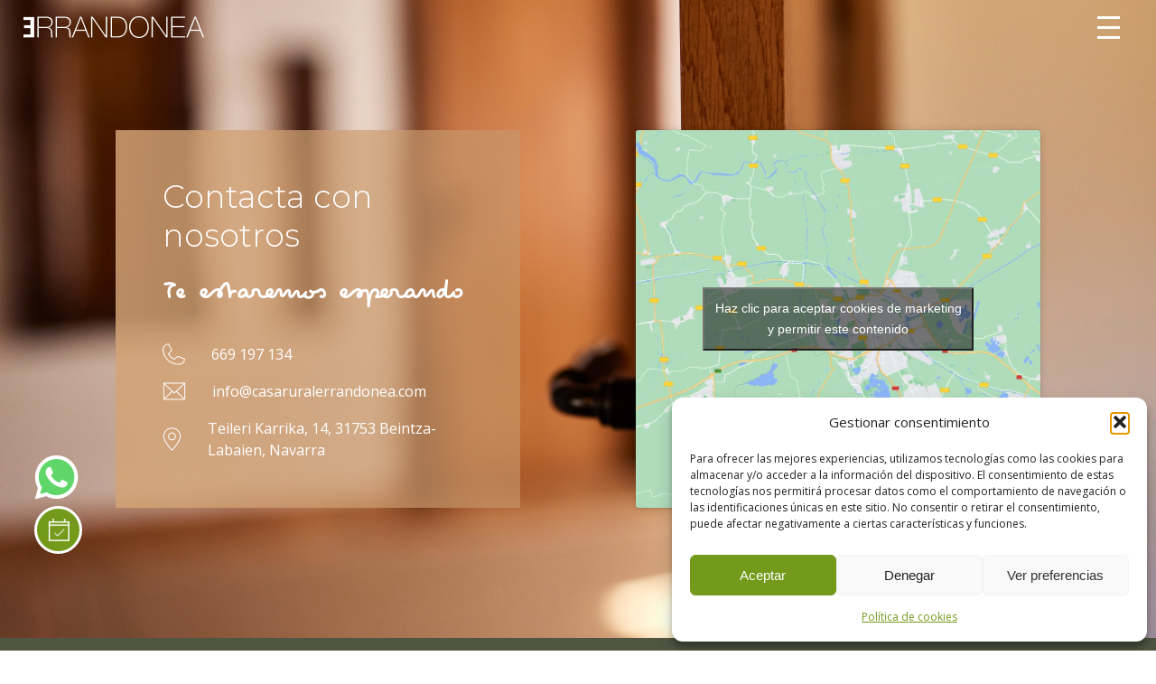

--- FILE ---
content_type: text/html; charset=UTF-8
request_url: https://casaruralerrandonea.com/contacto/
body_size: 14550
content:
 <!DOCTYPE html>
<html lang="es">
  <head>
    <meta charset="utf-8">
    <meta http-equiv="X-UA-Compatible" content="IE=edge">
    <meta name="viewport" content="width=device-width, initial-scale=1">
    <link rel="icon" href="https://casaruralerrandonea.com/wp-content/themes/LaBarbav3%203/images/favicon.png">
    <title>CONTACTO - Casa rural Errandonea </title>
    <meta name='robots' content='index, follow, max-image-preview:large, max-snippet:-1, max-video-preview:-1' />

	<!-- This site is optimized with the Yoast SEO plugin v26.8 - https://yoast.com/product/yoast-seo-wordpress/ -->
	<link rel="canonical" href="https://casaruralerrandonea.com/contacto/" />
	<meta property="og:locale" content="es_ES" />
	<meta property="og:type" content="article" />
	<meta property="og:title" content="CONTACTO - Casa rural Errandonea" />
	<meta property="og:url" content="https://casaruralerrandonea.com/contacto/" />
	<meta property="og:site_name" content="Casa rural Errandonea" />
	<meta property="article:modified_time" content="2024-03-20T11:40:08+00:00" />
	<meta name="twitter:card" content="summary_large_image" />
	<script type="application/ld+json" class="yoast-schema-graph">{"@context":"https://schema.org","@graph":[{"@type":"WebPage","@id":"https://casaruralerrandonea.com/contacto/","url":"https://casaruralerrandonea.com/contacto/","name":"CONTACTO - Casa rural Errandonea","isPartOf":{"@id":"https://casaruralerrandonea.com/#website"},"datePublished":"2024-02-21T07:39:06+00:00","dateModified":"2024-03-20T11:40:08+00:00","breadcrumb":{"@id":"https://casaruralerrandonea.com/contacto/#breadcrumb"},"inLanguage":"es","potentialAction":[{"@type":"ReadAction","target":["https://casaruralerrandonea.com/contacto/"]}]},{"@type":"BreadcrumbList","@id":"https://casaruralerrandonea.com/contacto/#breadcrumb","itemListElement":[{"@type":"ListItem","position":1,"name":"Portada","item":"https://casaruralerrandonea.com/"},{"@type":"ListItem","position":2,"name":"CONTACTO"}]},{"@type":"WebSite","@id":"https://casaruralerrandonea.com/#website","url":"https://casaruralerrandonea.com/","name":"Casa rural Errandonea","description":"","potentialAction":[{"@type":"SearchAction","target":{"@type":"EntryPoint","urlTemplate":"https://casaruralerrandonea.com/?s={search_term_string}"},"query-input":{"@type":"PropertyValueSpecification","valueRequired":true,"valueName":"search_term_string"}}],"inLanguage":"es"}]}</script>
	<!-- / Yoast SEO plugin. -->


<link rel="alternate" title="oEmbed (JSON)" type="application/json+oembed" href="https://casaruralerrandonea.com/wp-json/oembed/1.0/embed?url=https%3A%2F%2Fcasaruralerrandonea.com%2Fcontacto%2F" />
<link rel="alternate" title="oEmbed (XML)" type="text/xml+oembed" href="https://casaruralerrandonea.com/wp-json/oembed/1.0/embed?url=https%3A%2F%2Fcasaruralerrandonea.com%2Fcontacto%2F&#038;format=xml" />
<style id='wp-img-auto-sizes-contain-inline-css' type='text/css'>
img:is([sizes=auto i],[sizes^="auto," i]){contain-intrinsic-size:3000px 1500px}
/*# sourceURL=wp-img-auto-sizes-contain-inline-css */
</style>
<style id='wp-block-library-inline-css' type='text/css'>
:root{--wp-block-synced-color:#7a00df;--wp-block-synced-color--rgb:122,0,223;--wp-bound-block-color:var(--wp-block-synced-color);--wp-editor-canvas-background:#ddd;--wp-admin-theme-color:#007cba;--wp-admin-theme-color--rgb:0,124,186;--wp-admin-theme-color-darker-10:#006ba1;--wp-admin-theme-color-darker-10--rgb:0,107,160.5;--wp-admin-theme-color-darker-20:#005a87;--wp-admin-theme-color-darker-20--rgb:0,90,135;--wp-admin-border-width-focus:2px}@media (min-resolution:192dpi){:root{--wp-admin-border-width-focus:1.5px}}.wp-element-button{cursor:pointer}:root .has-very-light-gray-background-color{background-color:#eee}:root .has-very-dark-gray-background-color{background-color:#313131}:root .has-very-light-gray-color{color:#eee}:root .has-very-dark-gray-color{color:#313131}:root .has-vivid-green-cyan-to-vivid-cyan-blue-gradient-background{background:linear-gradient(135deg,#00d084,#0693e3)}:root .has-purple-crush-gradient-background{background:linear-gradient(135deg,#34e2e4,#4721fb 50%,#ab1dfe)}:root .has-hazy-dawn-gradient-background{background:linear-gradient(135deg,#faaca8,#dad0ec)}:root .has-subdued-olive-gradient-background{background:linear-gradient(135deg,#fafae1,#67a671)}:root .has-atomic-cream-gradient-background{background:linear-gradient(135deg,#fdd79a,#004a59)}:root .has-nightshade-gradient-background{background:linear-gradient(135deg,#330968,#31cdcf)}:root .has-midnight-gradient-background{background:linear-gradient(135deg,#020381,#2874fc)}:root{--wp--preset--font-size--normal:16px;--wp--preset--font-size--huge:42px}.has-regular-font-size{font-size:1em}.has-larger-font-size{font-size:2.625em}.has-normal-font-size{font-size:var(--wp--preset--font-size--normal)}.has-huge-font-size{font-size:var(--wp--preset--font-size--huge)}.has-text-align-center{text-align:center}.has-text-align-left{text-align:left}.has-text-align-right{text-align:right}.has-fit-text{white-space:nowrap!important}#end-resizable-editor-section{display:none}.aligncenter{clear:both}.items-justified-left{justify-content:flex-start}.items-justified-center{justify-content:center}.items-justified-right{justify-content:flex-end}.items-justified-space-between{justify-content:space-between}.screen-reader-text{border:0;clip-path:inset(50%);height:1px;margin:-1px;overflow:hidden;padding:0;position:absolute;width:1px;word-wrap:normal!important}.screen-reader-text:focus{background-color:#ddd;clip-path:none;color:#444;display:block;font-size:1em;height:auto;left:5px;line-height:normal;padding:15px 23px 14px;text-decoration:none;top:5px;width:auto;z-index:100000}html :where(.has-border-color){border-style:solid}html :where([style*=border-top-color]){border-top-style:solid}html :where([style*=border-right-color]){border-right-style:solid}html :where([style*=border-bottom-color]){border-bottom-style:solid}html :where([style*=border-left-color]){border-left-style:solid}html :where([style*=border-width]){border-style:solid}html :where([style*=border-top-width]){border-top-style:solid}html :where([style*=border-right-width]){border-right-style:solid}html :where([style*=border-bottom-width]){border-bottom-style:solid}html :where([style*=border-left-width]){border-left-style:solid}html :where(img[class*=wp-image-]){height:auto;max-width:100%}:where(figure){margin:0 0 1em}html :where(.is-position-sticky){--wp-admin--admin-bar--position-offset:var(--wp-admin--admin-bar--height,0px)}@media screen and (max-width:600px){html :where(.is-position-sticky){--wp-admin--admin-bar--position-offset:0px}}

/*# sourceURL=wp-block-library-inline-css */
</style><style id='global-styles-inline-css' type='text/css'>
:root{--wp--preset--aspect-ratio--square: 1;--wp--preset--aspect-ratio--4-3: 4/3;--wp--preset--aspect-ratio--3-4: 3/4;--wp--preset--aspect-ratio--3-2: 3/2;--wp--preset--aspect-ratio--2-3: 2/3;--wp--preset--aspect-ratio--16-9: 16/9;--wp--preset--aspect-ratio--9-16: 9/16;--wp--preset--color--black: #000000;--wp--preset--color--cyan-bluish-gray: #abb8c3;--wp--preset--color--white: #ffffff;--wp--preset--color--pale-pink: #f78da7;--wp--preset--color--vivid-red: #cf2e2e;--wp--preset--color--luminous-vivid-orange: #ff6900;--wp--preset--color--luminous-vivid-amber: #fcb900;--wp--preset--color--light-green-cyan: #7bdcb5;--wp--preset--color--vivid-green-cyan: #00d084;--wp--preset--color--pale-cyan-blue: #8ed1fc;--wp--preset--color--vivid-cyan-blue: #0693e3;--wp--preset--color--vivid-purple: #9b51e0;--wp--preset--gradient--vivid-cyan-blue-to-vivid-purple: linear-gradient(135deg,rgb(6,147,227) 0%,rgb(155,81,224) 100%);--wp--preset--gradient--light-green-cyan-to-vivid-green-cyan: linear-gradient(135deg,rgb(122,220,180) 0%,rgb(0,208,130) 100%);--wp--preset--gradient--luminous-vivid-amber-to-luminous-vivid-orange: linear-gradient(135deg,rgb(252,185,0) 0%,rgb(255,105,0) 100%);--wp--preset--gradient--luminous-vivid-orange-to-vivid-red: linear-gradient(135deg,rgb(255,105,0) 0%,rgb(207,46,46) 100%);--wp--preset--gradient--very-light-gray-to-cyan-bluish-gray: linear-gradient(135deg,rgb(238,238,238) 0%,rgb(169,184,195) 100%);--wp--preset--gradient--cool-to-warm-spectrum: linear-gradient(135deg,rgb(74,234,220) 0%,rgb(151,120,209) 20%,rgb(207,42,186) 40%,rgb(238,44,130) 60%,rgb(251,105,98) 80%,rgb(254,248,76) 100%);--wp--preset--gradient--blush-light-purple: linear-gradient(135deg,rgb(255,206,236) 0%,rgb(152,150,240) 100%);--wp--preset--gradient--blush-bordeaux: linear-gradient(135deg,rgb(254,205,165) 0%,rgb(254,45,45) 50%,rgb(107,0,62) 100%);--wp--preset--gradient--luminous-dusk: linear-gradient(135deg,rgb(255,203,112) 0%,rgb(199,81,192) 50%,rgb(65,88,208) 100%);--wp--preset--gradient--pale-ocean: linear-gradient(135deg,rgb(255,245,203) 0%,rgb(182,227,212) 50%,rgb(51,167,181) 100%);--wp--preset--gradient--electric-grass: linear-gradient(135deg,rgb(202,248,128) 0%,rgb(113,206,126) 100%);--wp--preset--gradient--midnight: linear-gradient(135deg,rgb(2,3,129) 0%,rgb(40,116,252) 100%);--wp--preset--font-size--small: 13px;--wp--preset--font-size--medium: 20px;--wp--preset--font-size--large: 36px;--wp--preset--font-size--x-large: 42px;--wp--preset--spacing--20: 0.44rem;--wp--preset--spacing--30: 0.67rem;--wp--preset--spacing--40: 1rem;--wp--preset--spacing--50: 1.5rem;--wp--preset--spacing--60: 2.25rem;--wp--preset--spacing--70: 3.38rem;--wp--preset--spacing--80: 5.06rem;--wp--preset--shadow--natural: 6px 6px 9px rgba(0, 0, 0, 0.2);--wp--preset--shadow--deep: 12px 12px 50px rgba(0, 0, 0, 0.4);--wp--preset--shadow--sharp: 6px 6px 0px rgba(0, 0, 0, 0.2);--wp--preset--shadow--outlined: 6px 6px 0px -3px rgb(255, 255, 255), 6px 6px rgb(0, 0, 0);--wp--preset--shadow--crisp: 6px 6px 0px rgb(0, 0, 0);}:where(.is-layout-flex){gap: 0.5em;}:where(.is-layout-grid){gap: 0.5em;}body .is-layout-flex{display: flex;}.is-layout-flex{flex-wrap: wrap;align-items: center;}.is-layout-flex > :is(*, div){margin: 0;}body .is-layout-grid{display: grid;}.is-layout-grid > :is(*, div){margin: 0;}:where(.wp-block-columns.is-layout-flex){gap: 2em;}:where(.wp-block-columns.is-layout-grid){gap: 2em;}:where(.wp-block-post-template.is-layout-flex){gap: 1.25em;}:where(.wp-block-post-template.is-layout-grid){gap: 1.25em;}.has-black-color{color: var(--wp--preset--color--black) !important;}.has-cyan-bluish-gray-color{color: var(--wp--preset--color--cyan-bluish-gray) !important;}.has-white-color{color: var(--wp--preset--color--white) !important;}.has-pale-pink-color{color: var(--wp--preset--color--pale-pink) !important;}.has-vivid-red-color{color: var(--wp--preset--color--vivid-red) !important;}.has-luminous-vivid-orange-color{color: var(--wp--preset--color--luminous-vivid-orange) !important;}.has-luminous-vivid-amber-color{color: var(--wp--preset--color--luminous-vivid-amber) !important;}.has-light-green-cyan-color{color: var(--wp--preset--color--light-green-cyan) !important;}.has-vivid-green-cyan-color{color: var(--wp--preset--color--vivid-green-cyan) !important;}.has-pale-cyan-blue-color{color: var(--wp--preset--color--pale-cyan-blue) !important;}.has-vivid-cyan-blue-color{color: var(--wp--preset--color--vivid-cyan-blue) !important;}.has-vivid-purple-color{color: var(--wp--preset--color--vivid-purple) !important;}.has-black-background-color{background-color: var(--wp--preset--color--black) !important;}.has-cyan-bluish-gray-background-color{background-color: var(--wp--preset--color--cyan-bluish-gray) !important;}.has-white-background-color{background-color: var(--wp--preset--color--white) !important;}.has-pale-pink-background-color{background-color: var(--wp--preset--color--pale-pink) !important;}.has-vivid-red-background-color{background-color: var(--wp--preset--color--vivid-red) !important;}.has-luminous-vivid-orange-background-color{background-color: var(--wp--preset--color--luminous-vivid-orange) !important;}.has-luminous-vivid-amber-background-color{background-color: var(--wp--preset--color--luminous-vivid-amber) !important;}.has-light-green-cyan-background-color{background-color: var(--wp--preset--color--light-green-cyan) !important;}.has-vivid-green-cyan-background-color{background-color: var(--wp--preset--color--vivid-green-cyan) !important;}.has-pale-cyan-blue-background-color{background-color: var(--wp--preset--color--pale-cyan-blue) !important;}.has-vivid-cyan-blue-background-color{background-color: var(--wp--preset--color--vivid-cyan-blue) !important;}.has-vivid-purple-background-color{background-color: var(--wp--preset--color--vivid-purple) !important;}.has-black-border-color{border-color: var(--wp--preset--color--black) !important;}.has-cyan-bluish-gray-border-color{border-color: var(--wp--preset--color--cyan-bluish-gray) !important;}.has-white-border-color{border-color: var(--wp--preset--color--white) !important;}.has-pale-pink-border-color{border-color: var(--wp--preset--color--pale-pink) !important;}.has-vivid-red-border-color{border-color: var(--wp--preset--color--vivid-red) !important;}.has-luminous-vivid-orange-border-color{border-color: var(--wp--preset--color--luminous-vivid-orange) !important;}.has-luminous-vivid-amber-border-color{border-color: var(--wp--preset--color--luminous-vivid-amber) !important;}.has-light-green-cyan-border-color{border-color: var(--wp--preset--color--light-green-cyan) !important;}.has-vivid-green-cyan-border-color{border-color: var(--wp--preset--color--vivid-green-cyan) !important;}.has-pale-cyan-blue-border-color{border-color: var(--wp--preset--color--pale-cyan-blue) !important;}.has-vivid-cyan-blue-border-color{border-color: var(--wp--preset--color--vivid-cyan-blue) !important;}.has-vivid-purple-border-color{border-color: var(--wp--preset--color--vivid-purple) !important;}.has-vivid-cyan-blue-to-vivid-purple-gradient-background{background: var(--wp--preset--gradient--vivid-cyan-blue-to-vivid-purple) !important;}.has-light-green-cyan-to-vivid-green-cyan-gradient-background{background: var(--wp--preset--gradient--light-green-cyan-to-vivid-green-cyan) !important;}.has-luminous-vivid-amber-to-luminous-vivid-orange-gradient-background{background: var(--wp--preset--gradient--luminous-vivid-amber-to-luminous-vivid-orange) !important;}.has-luminous-vivid-orange-to-vivid-red-gradient-background{background: var(--wp--preset--gradient--luminous-vivid-orange-to-vivid-red) !important;}.has-very-light-gray-to-cyan-bluish-gray-gradient-background{background: var(--wp--preset--gradient--very-light-gray-to-cyan-bluish-gray) !important;}.has-cool-to-warm-spectrum-gradient-background{background: var(--wp--preset--gradient--cool-to-warm-spectrum) !important;}.has-blush-light-purple-gradient-background{background: var(--wp--preset--gradient--blush-light-purple) !important;}.has-blush-bordeaux-gradient-background{background: var(--wp--preset--gradient--blush-bordeaux) !important;}.has-luminous-dusk-gradient-background{background: var(--wp--preset--gradient--luminous-dusk) !important;}.has-pale-ocean-gradient-background{background: var(--wp--preset--gradient--pale-ocean) !important;}.has-electric-grass-gradient-background{background: var(--wp--preset--gradient--electric-grass) !important;}.has-midnight-gradient-background{background: var(--wp--preset--gradient--midnight) !important;}.has-small-font-size{font-size: var(--wp--preset--font-size--small) !important;}.has-medium-font-size{font-size: var(--wp--preset--font-size--medium) !important;}.has-large-font-size{font-size: var(--wp--preset--font-size--large) !important;}.has-x-large-font-size{font-size: var(--wp--preset--font-size--x-large) !important;}
/*# sourceURL=global-styles-inline-css */
</style>

<style id='classic-theme-styles-inline-css' type='text/css'>
/*! This file is auto-generated */
.wp-block-button__link{color:#fff;background-color:#32373c;border-radius:9999px;box-shadow:none;text-decoration:none;padding:calc(.667em + 2px) calc(1.333em + 2px);font-size:1.125em}.wp-block-file__button{background:#32373c;color:#fff;text-decoration:none}
/*# sourceURL=/wp-includes/css/classic-themes.min.css */
</style>
<link rel='stylesheet' id='pago-redsys-grafreak-css' href='https://casaruralerrandonea.com/wp-content/plugins/pago-redsys-tpv-grafreak/public/css/pago-redsys-grafreak-public.css' type='text/css' media='all' />
<link rel='stylesheet' id='cmplz-general-css' href='https://casaruralerrandonea.com/wp-content/plugins/complianz-gdpr/assets/css/cookieblocker.min.css' type='text/css' media='all' />
<link rel='stylesheet' id='starter-style-css' href='https://casaruralerrandonea.com/wp-content/themes/LaBarbav3%203/style.css' type='text/css' media='all' />
<link rel='stylesheet' id='wpdevelop-bts-css' href='https://casaruralerrandonea.com/wp-content/plugins/booking.bm.developer.10.8/assets/libs/bootstrap-css/css/bootstrap.css' type='text/css' media='all' />
<link rel='stylesheet' id='wpdevelop-bts-theme-css' href='https://casaruralerrandonea.com/wp-content/plugins/booking.bm.developer.10.8/assets/libs/bootstrap-css/css/bootstrap-theme.css' type='text/css' media='all' />
<link rel='stylesheet' id='wpbc-tippy-popover-css' href='https://casaruralerrandonea.com/wp-content/plugins/booking.bm.developer.10.8/assets/libs/tippy.js/themes/wpbc-tippy-popover.css' type='text/css' media='all' />
<link rel='stylesheet' id='wpbc-tippy-times-css' href='https://casaruralerrandonea.com/wp-content/plugins/booking.bm.developer.10.8/assets/libs/tippy.js/themes/wpbc-tippy-times.css' type='text/css' media='all' />
<link rel='stylesheet' id='wpbc-material-design-icons-css' href='https://casaruralerrandonea.com/wp-content/plugins/booking.bm.developer.10.8/assets/libs/material-design-icons/material-design-icons.css' type='text/css' media='all' />
<link rel='stylesheet' id='wpbc-ui-both-css' href='https://casaruralerrandonea.com/wp-content/plugins/booking.bm.developer.10.8/css/wpbc_ui_both.css' type='text/css' media='all' />
<link rel='stylesheet' id='wpbc-client-pages-css' href='https://casaruralerrandonea.com/wp-content/plugins/booking.bm.developer.10.8/css/client.css' type='text/css' media='all' />
<link rel='stylesheet' id='wpbc-fe-form_fields-css' href='https://casaruralerrandonea.com/wp-content/plugins/booking.bm.developer.10.8/css/_out/wpbc_fe__form_fields.css' type='text/css' media='all' />
<link rel='stylesheet' id='wpbc-calendar-css' href='https://casaruralerrandonea.com/wp-content/plugins/booking.bm.developer.10.8/css/calendar.css' type='text/css' media='all' />
<link rel='stylesheet' id='wpbc-calendar-skin-css' href='https://casaruralerrandonea.com/wp-content/plugins/booking.bm.developer.10.8/css/skins/light__24_8_red_1.css' type='text/css' media='all' />
<link rel='stylesheet' id='wpbc-flex-timeline-css' href='https://casaruralerrandonea.com/wp-content/plugins/booking.bm.developer.10.8/core/timeline/v2/_out/timeline_v2.1.css' type='text/css' media='all' />
<script type="text/javascript" src="https://casaruralerrandonea.com/wp-includes/js/jquery/jquery.js" id="jquery-js"></script>
<script type="text/javascript" id="pago-redsys-grafreak-js-extra">
/* <![CDATA[ */
var the_ajax_script = {"ajaxurl":"https://casaruralerrandonea.com/wp-admin/admin-ajax.php"};
//# sourceURL=pago-redsys-grafreak-js-extra
/* ]]> */
</script>
<script type="text/javascript" defer src="https://casaruralerrandonea.com/wp-content/plugins/pago-redsys-tpv-grafreak/public/js/pago-redsys-grafreak-public.js" id="pago-redsys-grafreak-js"></script>
<script type="text/javascript" id="wpbc_all-js-before">
/* <![CDATA[ */
var wpbc_url_ajax ="https:\/\/casaruralerrandonea.com\/wp-admin\/admin-ajax.php";
//# sourceURL=wpbc_all-js-before
/* ]]> */
</script>
<script type="text/javascript"  src="https://casaruralerrandonea.com/wp-content/plugins/booking.bm.developer.10.8/_dist/all/_out/wpbc_all.js" id="wpbc_all-js"></script>
<script type="text/javascript" id="wpbc_all-js-after">
/* <![CDATA[ */
 function wpbc_init__head(){ _wpbc.set_other_param( 'locale_active', 'es_ES' ); _wpbc.set_other_param( 'today_arr', [2026,01,23,20,53]  ); _wpbc.set_other_param( 'url_plugin', 'https://casaruralerrandonea.com/wp-content/plugins/booking.bm.developer.10.8' ); _wpbc.set_other_param( 'this_page_booking_hash', ''  ); _wpbc.set_other_param( 'calendars__on_this_page', [] ); _wpbc.set_other_param( 'calendars__first_day', '1' ); _wpbc.set_other_param( 'calendars__max_monthes_in_calendar', '1y' ); _wpbc.set_other_param( 'availability__unavailable_from_today', '0' ); _wpbc.set_other_param( 'availability__available_from_today', '' ); _wpbc.set_other_param( 'availability__week_days_unavailable', [999] ); _wpbc.set_other_param( 'calendars__days_select_mode', 'dynamic' ); _wpbc.set_other_param( 'calendars__fixed__days_num', 2 ); _wpbc.set_other_param( 'calendars__fixed__week_days__start',   [-1] ); _wpbc.set_other_param( 'calendars__dynamic__days_min', 2 ); _wpbc.set_other_param( 'calendars__dynamic__days_max', 30 ); _wpbc.set_other_param( 'calendars__dynamic__days_specific',    [] ); _wpbc.set_other_param( 'calendars__dynamic__week_days__start', [-1] ); _wpbc.set_other_param( 'calendars__days_selection__middle_days_opacity', '0.5' ); _wpbc.set_other_param( 'is_enabled_booking_recurrent_time',  false ); _wpbc.set_other_param( 'is_allow_several_months_on_mobile',  false ); _wpbc.set_other_param( 'is_enabled_change_over',  true ); _wpbc.set_other_param( 'update', '10.8' ); _wpbc.set_other_param( 'version', 'biz_m' ); _wpbc.set_message( 'message_dates_times_unavailable', "Las fechas y horas de este calendario ya est\u00e1n reservadas o no est\u00e1n disponibles." ); _wpbc.set_message( 'message_choose_alternative_dates', "Por favor, elige fechas y horarios alternativos o ajusta el n\u00famero de franjas reservadas." ); _wpbc.set_message( 'message_cannot_save_in_one_resource', "No es posible almacenar esta secuencia de fechas en un mismo recurso." ); _wpbc.set_message( 'message_check_required', "Este campo es obligatorio" ); _wpbc.set_message( 'message_check_required_for_check_box', "Esta casilla debe estar marcada" ); _wpbc.set_message( 'message_check_required_for_radio_box', "Selecciona al menos una opci\u00f3n" ); _wpbc.set_message( 'message_check_email', "Direcci\u00f3n de correo electr\u00f3nico incorrecta" ); _wpbc.set_message( 'message_check_same_email', "Tus correos no coinciden" ); _wpbc.set_message( 'message_check_no_selected_dates', "Por favor, seleccione fecha de reserva en el calendario" ); _wpbc.set_message( 'message_processing', "Procesando" ); _wpbc.set_message( 'message_deleting', "Borrando" ); _wpbc.set_message( 'message_updating', "Actualizando" ); _wpbc.set_message( 'message_saving', "Guardando" ); _wpbc.set_message( 'message_error_check_in_out_time', "\u00a1Error! Por favor reinicie las fechas de Check-in\/Check-out de arriba." ); _wpbc.set_message( 'message_error_start_time', "Fecha de inicio no v\u00e1lida, probablemente por fecha u hora ya reservada, o ya en el pasado! Escoja otra fecha u hora." ); _wpbc.set_message( 'message_error_end_time', "Fecha fin no es v\u00e1lida, probablemente por fecha u hora  ya reservada o ya en el pasado! La fecha final puede ser anterior a la de inicio, si s\u00f3lo se ha seleccionado 1 d\u00eda. Escoja otra fecha u hora." ); _wpbc.set_message( 'message_error_range_time', "La hora puede estar reservada o tambi\u00e9n que ya haya pasado!" ); _wpbc.set_message( 'message_error_duration_time', "La hora puede estar reservada o tambi\u00e9n que ya haya pasado!" ); console.log( '== WPBC VARS 10.8 [biz_m] LOADED ==' ); } ( function() { if ( document.readyState === 'loading' ){ document.addEventListener( 'DOMContentLoaded', wpbc_init__head ); } else { wpbc_init__head(); } }() );
//# sourceURL=wpbc_all-js-after
/* ]]> */
</script>
<script type="text/javascript"  src="https://casaruralerrandonea.com/wp-content/plugins/booking.bm.developer.10.8/assets/libs/popper/popper.js" id="wpbc-popper-js"></script>
<script type="text/javascript"  src="https://casaruralerrandonea.com/wp-content/plugins/booking.bm.developer.10.8/assets/libs/tippy.js/dist/tippy-bundle.umd.js" id="wpbc-tipcy-js"></script>
<script type="text/javascript"  src="https://casaruralerrandonea.com/wp-content/plugins/booking.bm.developer.10.8/js/datepick/jquery.datepick.wpbc.9.0.js" id="wpbc-datepick-js"></script>
<script type="text/javascript"  src="https://casaruralerrandonea.com/wp-content/plugins/booking.bm.developer.10.8/js/datepick/jquery.datepick-es.js" id="wpbc-datepick-localize-js"></script>
<script type="text/javascript"  src="https://casaruralerrandonea.com/wp-content/plugins/booking.bm.developer.10.8/js/client.js" id="wpbc-main-client-js"></script>
<script type="text/javascript"  src="https://casaruralerrandonea.com/wp-content/plugins/booking.bm.developer.10.8/includes/_capacity/_out/create_booking.js" id="wpbc_capacity-js"></script>
<script type="text/javascript"  src="https://casaruralerrandonea.com/wp-content/plugins/booking.bm.developer.10.8/js/wpbc_times.js" id="wpbc-times-js"></script>
<script type="text/javascript"  src="https://casaruralerrandonea.com/wp-content/plugins/booking.bm.developer.10.8/inc/js/meiomask.js" id="wpbc-meio-mask-js"></script>
<script type="text/javascript"  src="https://casaruralerrandonea.com/wp-content/plugins/booking.bm.developer.10.8/inc/js/personal.js" id="wpbc-personal-js"></script>
<script type="text/javascript"  src="https://casaruralerrandonea.com/wp-content/plugins/booking.bm.developer.10.8/inc/js/biz_s.js" id="wpbc-bs-js"></script>
<script type="text/javascript"  src="https://casaruralerrandonea.com/wp-content/plugins/booking.bm.developer.10.8/inc/js/biz_m.js" id="wpbc-bm-js"></script>
<script type="text/javascript"  src="https://casaruralerrandonea.com/wp-content/plugins/booking.bm.developer.10.8/inc/js/form-conditions.js" id="wpbc-conditions-js"></script>
<script type="text/javascript"  src="https://casaruralerrandonea.com/wp-content/plugins/booking.bm.developer.10.8/inc/gateways/ideal/iDEAL.js" id="wpbc-payment-ideal-js"></script>
<script type="text/javascript"  src="https://casaruralerrandonea.com/wp-content/plugins/booking.bm.developer.10.8/core/timeline/v2/_out/timeline_v2.js" id="wpbc-timeline-flex-js"></script>
<link rel="https://api.w.org/" href="https://casaruralerrandonea.com/wp-json/" /><link rel="alternate" title="JSON" type="application/json" href="https://casaruralerrandonea.com/wp-json/wp/v2/pages/258" />			<style>.cmplz-hidden {
					display: none !important;
				}</style>		<style type="text/css" id="wp-custom-css">
			.menu li {
  display: block !important;
}
		</style>
		    <meta name="theme-color" content="#505642">
    
    <!-- Link Swiper's CSS -->
    <link rel="stylesheet" href="https://casaruralerrandonea.com/wp-content/themes/LaBarbav3%203/swiper@11/swiper-bundle.min.css" />
    
    <!-- LightGallery-->
    <link type="text/css" rel="stylesheet" href="https://casaruralerrandonea.com/wp-content/themes/LaBarbav3%203/lightgallery/css/lightgallery.css" />
    <link type="text/css" rel="stylesheet" href="https://casaruralerrandonea.com/wp-content/themes/LaBarbav3%203/lightgallery/css/lg-thumbnail.css" />


  </head>
  <body data-cmplz=1 class="wordpress page pageid-258 ">
    
    <nav id="menu-superior" class="navbar navbar-inverse navbar-fixed-top">
      <div>
        <div class="navbar-header">
          <button type="button" class="navbar-toggle cerrado" data-toggle="collapse" data-target="#navbar" aria-expanded="false" aria-controls="navbar">
            <span class="sr-only">Toggle navigation</span>
            <span class="icon-bar"></span>
            <span class="icon-bar"></span>
            <span class="icon-bar"></span>
          </button>
          <a class="navbar-brand " href="https://casaruralerrandonea.com"><img src="https://casaruralerrandonea.com/wp-content/themes/LaBarbav3%203/images/logoLight.png" alt="CONTACTO - Casa rural Errandonea"/></a>
        </div>
                        <div id="navbar" class="navbar-collapse cerrado">
          <div>
            <button type="button" class="navbar-toggle cerrado" data-toggle="collapse" data-target="#navbar" aria-expanded="false" aria-controls="navbar">
              <span class="sr-only">Toggle navigation</span>
              <span class="icon-bar"></span>
              <span class="icon-bar"></span>
            </button>
            <ul>
        			                <li class=" ">
                  <a href="https://casaruralerrandonea.com" >                    Inicio                  </a>                                  </li>
        			                <li class=" ">
                  <a href="https://casaruralerrandonea.com/la-casa/" >                    La Casa                  </a>                                  </li>
        			                <li class=" ">
                  <a href="https://casaruralerrandonea.com/entorno/" >                    Entorno                  </a>                                  </li>
        			                <li class=" ">
                  <a href="https://casaruralerrandonea.com/reservas/" >                    Reservas                  </a>                                  </li>
        			                <li class="current ">
                  <a href="https://casaruralerrandonea.com/contacto/" >                    Contacto                  </a>                                  </li>
        			                <li class=" ">
                  <a href="https://casaruralerrandonea.com/servicios/" >                    Servicios                  </a>                                  </li>
        			            </ul>
            <ul>
                                          <li><a href="https://www.facebook.com/casaerrandonea"><img src="https://casaruralerrandonea.com/wp-content/uploads/2024/02/ic_baseline-facebook.png"></a></li>
                            <li><a href="https://www.instagram.com/errandoneacasarural/?hl=es"><img src="https://casaruralerrandonea.com/wp-content/uploads/2024/02/ri_instagram-fill.png"></a></li>
                            <li><a href="https://www.google.com/travel/hotels/s/dGNFyhMB3XvHQax96"><img src="https://casaruralerrandonea.com/wp-content/uploads/2024/02/mdi_google.png"></a></li>
                                        </ul>
          </div>
        </div><!--/.navbar-collapse -->
      </div>
    </nav>

    <aside id="sidebar">
            <ul>
                <li>
          <a href="https://api.whatsapp.com/send/?phone=34669197134" target="_blank">
          <img src=" https://casaruralerrandonea.com/wp-content/uploads/2024/02/logos_whatsapp-icon-1.png" >
        </a></li>
        
                <li><a href="https://casaruralerrandonea.com/reservas/" class="icono-extendido" >
          <span class="icono-img"><img src=" https://casaruralerrandonea.com/wp-content/uploads/2024/02/Group-246.png" ></span>
          <span class="icono-texto">Reservar ahora</span>
        </a></li>
        
      </ul>
          </aside>



    <!--
    Multiidioma
    icl_object_id( 3, 'page', false )
    <div class="bloqueidiomas"></div>
    $current_language_code = apply_filters( 'wpml_current_language', null );
    if($current_language_code=='es'){
    -->



<div class="page page_id_258 page-">
    <!-- <div class="centro">-->
                
      
      <section class="target-visible" style="background-image: url(https://casaruralerrandonea.com/wp-content/uploads/2024/02/ACT0278-2.png)">
    <div class="flex-x">
        <div class="flex-item">
            <h2 class="titulo texto-blanco">Contacta con nosotros</h2>
            <h3 class="subtitulo texto-blanco">Te estaremos esperando</h3>
            <ul>
                                                <li><img src="https://casaruralerrandonea.com/wp-content/uploads/2024/02/Vector-2.png"/>
                    <span><a href='tel:34669 197 134'>669 197 134</a></span>
                </li>
                
                                                <li><img src="https://casaruralerrandonea.com/wp-content/uploads/2024/02/Vector-1-1.png"/>
                    <span><a href="mailto:info@casaruralerrandonea.com"> info@casaruralerrandonea.com</a> </span>
                </li>
                
                                                <li><img src="https://casaruralerrandonea.com/wp-content/uploads/2024/02/Group.png"/>
                    <span><a href="https://maps.app.goo.gl/Wsu7dJ1qn2azsQUa9" target="_blank">Teileri Karrika, 14, 31753 Beintza-Labaien, Navarra</a></span>
                </li>
                
                            </ul>
        </div>

        <div class="flex-item" >
            <div class="cmplz-placeholder-parent"><iframe data-placeholder-image="https://casaruralerrandonea.com/wp-content/plugins/complianz-gdpr/assets/images/placeholders/google-maps-minimal-1280x920.jpg" data-category="marketing" data-service="google-maps" class="cmplz-placeholder-element cmplz-iframe cmplz-iframe-styles cmplz-no-video " data-cmplz-target="src" data-src-cmplz="https://www.google.com/maps/embed?pb=!1m14!1m8!1m3!1d2667.222150577084!2d-1.749585!3d43.086946!3m2!1i1024!2i768!4f13.1!3m3!1m2!1s0xd5103ca648cccc1%3A0x3d7857fbc5e75bb0!2sCasa%20Rural%20Errandonea!5e1!3m2!1ses!2ses!4v1709637932753!5m2!1ses!2ses"  src="about:blank"  width="600" height="450" style="border:0;" allowfullscreen="" data-deferlazy="1" referrerpolicy="no-referrer-when-downgrade"></iframe></div>        </div>
    </div>
</section>

       <div class="limpiar"></div>
    
    
</div>


<footer>
  
  <div class="foo foo1">
    <div class="centro">
      <section>
        <h3> ¿Tienes alguna duda? </h3>
        <p> Estaremos encantados de resolver tus dudas </p>

        
      </section>

      <section>
        <a href="https://casaruralerrandonea.com"> <img src="https://casaruralerrandonea.com/wp-content/themes/LaBarbav3%203/images/logoLight.png" alt="CONTACTO - Casa rural Errandonea"/></a>
      </section>
     
      <section>
        <ul>
          
                              <li><img src="https://casaruralerrandonea.com/wp-content/uploads/2024/02/Vector-2.png"/>
            <span><a href='tel:34669197134'>669197134</a></span>
          </li>
          
                              <li><img src="https://casaruralerrandonea.com/wp-content/uploads/2024/02/Vector-1-1.png"/>
            <span><a href="mailto:info@casaruralerrandonea.com"> info@casaruralerrandonea.com</a> </span>
          </li>
          
                              <li><img src="https://casaruralerrandonea.com/wp-content/uploads/2024/02/Group.png"/>
            <span><a href="https://maps.app.goo.gl/GbraNQSAccCQcqBS8" target="_blank">Teileri Karrika, 14, 31753 Beintza-Labaien, Navarra</a></span>
          </li>
          
            
        </ul>
      </section>

    </div>
  </div>
	<div class="foo2">
    <div>
      <div class="aligncenter">
        <!--<a href="https://casaruralerrandonea.com/privacy-policy/">Política de privacidad</a> .-->
        <a href="https://casaruralerrandonea.com/privacy-policy/">Política de privacidad</a> .
        <a href="https://casaruralerrandonea.com/politica-de-cookies-ue/">Política de cookies (UE)</a>
        <br/>
      </div>
    </div>
  </div>
</footer>

<!--Mneú inferior- filosofía barba -->
<div class="foomov flex">
            <a href="https://api.whatsapp.com/send/?phone=34669197134" class="iflex was" style="background-image: url(https://casaruralerrandonea.com/wp-content/themes/LaBarbav3%203/images/icon_whatsapp.svg);"></a>
    
            <a href="mailto:info@casaruralerrandonea.com" class="iflex mai" style="background-image: url(https://casaruralerrandonea.com/wp-content/themes/LaBarbav3%203/images/icon_email.svg);"></a>
    
            <a href="tel:+34669197134" class="iflex tel" style="background-image: url(https://casaruralerrandonea.com/wp-content/themes/LaBarbav3%203/images/icon_telefono.svg);"></a>
    
            <a href="https://casaruralerrandonea.com/reservas/" class="iflex cal" style="background-image: url(https://casaruralerrandonea.com/wp-content/themes/LaBarbav3%203/images/icon_calendario.svg);"></a>
    </div>


<script type="speculationrules">
{"prefetch":[{"source":"document","where":{"and":[{"href_matches":"/*"},{"not":{"href_matches":["/wp-*.php","/wp-admin/*","/wp-content/uploads/*","/wp-content/*","/wp-content/plugins/*","/wp-content/themes/LaBarbav3%203/*","/*\\?(.+)"]}},{"not":{"selector_matches":"a[rel~=\"nofollow\"]"}},{"not":{"selector_matches":".no-prefetch, .no-prefetch a"}}]},"eagerness":"conservative"}]}
</script>

<!-- Consent Management powered by Complianz | GDPR/CCPA Cookie Consent https://wordpress.org/plugins/complianz-gdpr -->
<div id="cmplz-cookiebanner-container"><div class="cmplz-cookiebanner cmplz-hidden banner-1 banner-a optin cmplz-bottom-right cmplz-categories-type-view-preferences" aria-modal="true" data-nosnippet="true" role="dialog" aria-live="polite" aria-labelledby="cmplz-header-1-optin" aria-describedby="cmplz-message-1-optin">
	<div class="cmplz-header">
		<div class="cmplz-logo"></div>
		<div class="cmplz-title" id="cmplz-header-1-optin">Gestionar consentimiento</div>
		<div class="cmplz-close" tabindex="0" role="button" aria-label="Cerrar ventana">
			<svg aria-hidden="true" focusable="false" data-prefix="fas" data-icon="times" class="svg-inline--fa fa-times fa-w-11" role="img" xmlns="http://www.w3.org/2000/svg" viewBox="0 0 352 512"><path fill="currentColor" d="M242.72 256l100.07-100.07c12.28-12.28 12.28-32.19 0-44.48l-22.24-22.24c-12.28-12.28-32.19-12.28-44.48 0L176 189.28 75.93 89.21c-12.28-12.28-32.19-12.28-44.48 0L9.21 111.45c-12.28 12.28-12.28 32.19 0 44.48L109.28 256 9.21 356.07c-12.28 12.28-12.28 32.19 0 44.48l22.24 22.24c12.28 12.28 32.2 12.28 44.48 0L176 322.72l100.07 100.07c12.28 12.28 32.2 12.28 44.48 0l22.24-22.24c12.28-12.28 12.28-32.19 0-44.48L242.72 256z"></path></svg>
		</div>
	</div>

	<div class="cmplz-divider cmplz-divider-header"></div>
	<div class="cmplz-body">
		<div class="cmplz-message" id="cmplz-message-1-optin">Para ofrecer las mejores experiencias, utilizamos tecnologías como las cookies para almacenar y/o acceder a la información del dispositivo. El consentimiento de estas tecnologías nos permitirá procesar datos como el comportamiento de navegación o las identificaciones únicas en este sitio. No consentir o retirar el consentimiento, puede afectar negativamente a ciertas características y funciones.</div>
		<!-- categories start -->
		<div class="cmplz-categories">
			<details class="cmplz-category cmplz-functional" >
				<summary>
						<span class="cmplz-category-header">
							<span class="cmplz-category-title">Funcional</span>
							<span class='cmplz-always-active'>
								<span class="cmplz-banner-checkbox">
									<input type="checkbox"
										   id="cmplz-functional-optin"
										   data-category="cmplz_functional"
										   class="cmplz-consent-checkbox cmplz-functional"
										   size="40"
										   value="1"/>
									<label class="cmplz-label" for="cmplz-functional-optin"><span class="screen-reader-text">Funcional</span></label>
								</span>
								Siempre activo							</span>
							<span class="cmplz-icon cmplz-open">
								<svg xmlns="http://www.w3.org/2000/svg" viewBox="0 0 448 512"  height="18" ><path d="M224 416c-8.188 0-16.38-3.125-22.62-9.375l-192-192c-12.5-12.5-12.5-32.75 0-45.25s32.75-12.5 45.25 0L224 338.8l169.4-169.4c12.5-12.5 32.75-12.5 45.25 0s12.5 32.75 0 45.25l-192 192C240.4 412.9 232.2 416 224 416z"/></svg>
							</span>
						</span>
				</summary>
				<div class="cmplz-description">
					<span class="cmplz-description-functional">El almacenamiento o acceso técnico es estrictamente necesario para el propósito legítimo de permitir el uso de un servicio específico explícitamente solicitado por el abonado o usuario, o con el único propósito de llevar a cabo la transmisión de una comunicación a través de una red de comunicaciones electrónicas.</span>
				</div>
			</details>

			<details class="cmplz-category cmplz-preferences" >
				<summary>
						<span class="cmplz-category-header">
							<span class="cmplz-category-title">Preferencias</span>
							<span class="cmplz-banner-checkbox">
								<input type="checkbox"
									   id="cmplz-preferences-optin"
									   data-category="cmplz_preferences"
									   class="cmplz-consent-checkbox cmplz-preferences"
									   size="40"
									   value="1"/>
								<label class="cmplz-label" for="cmplz-preferences-optin"><span class="screen-reader-text">Preferencias</span></label>
							</span>
							<span class="cmplz-icon cmplz-open">
								<svg xmlns="http://www.w3.org/2000/svg" viewBox="0 0 448 512"  height="18" ><path d="M224 416c-8.188 0-16.38-3.125-22.62-9.375l-192-192c-12.5-12.5-12.5-32.75 0-45.25s32.75-12.5 45.25 0L224 338.8l169.4-169.4c12.5-12.5 32.75-12.5 45.25 0s12.5 32.75 0 45.25l-192 192C240.4 412.9 232.2 416 224 416z"/></svg>
							</span>
						</span>
				</summary>
				<div class="cmplz-description">
					<span class="cmplz-description-preferences">El almacenamiento o acceso técnico es necesario para la finalidad legítima de almacenar preferencias no solicitadas por el abonado o usuario.</span>
				</div>
			</details>

			<details class="cmplz-category cmplz-statistics" >
				<summary>
						<span class="cmplz-category-header">
							<span class="cmplz-category-title">Estadísticas</span>
							<span class="cmplz-banner-checkbox">
								<input type="checkbox"
									   id="cmplz-statistics-optin"
									   data-category="cmplz_statistics"
									   class="cmplz-consent-checkbox cmplz-statistics"
									   size="40"
									   value="1"/>
								<label class="cmplz-label" for="cmplz-statistics-optin"><span class="screen-reader-text">Estadísticas</span></label>
							</span>
							<span class="cmplz-icon cmplz-open">
								<svg xmlns="http://www.w3.org/2000/svg" viewBox="0 0 448 512"  height="18" ><path d="M224 416c-8.188 0-16.38-3.125-22.62-9.375l-192-192c-12.5-12.5-12.5-32.75 0-45.25s32.75-12.5 45.25 0L224 338.8l169.4-169.4c12.5-12.5 32.75-12.5 45.25 0s12.5 32.75 0 45.25l-192 192C240.4 412.9 232.2 416 224 416z"/></svg>
							</span>
						</span>
				</summary>
				<div class="cmplz-description">
					<span class="cmplz-description-statistics">El almacenamiento o acceso técnico que es utilizado exclusivamente con fines estadísticos.</span>
					<span class="cmplz-description-statistics-anonymous">El almacenamiento o acceso técnico que se utiliza exclusivamente con fines estadísticos anónimos. Sin un requerimiento, el cumplimiento voluntario por parte de tu proveedor de servicios de Internet, o los registros adicionales de un tercero, la información almacenada o recuperada sólo para este propósito no se puede utilizar para identificarte.</span>
				</div>
			</details>
			<details class="cmplz-category cmplz-marketing" >
				<summary>
						<span class="cmplz-category-header">
							<span class="cmplz-category-title">Marketing</span>
							<span class="cmplz-banner-checkbox">
								<input type="checkbox"
									   id="cmplz-marketing-optin"
									   data-category="cmplz_marketing"
									   class="cmplz-consent-checkbox cmplz-marketing"
									   size="40"
									   value="1"/>
								<label class="cmplz-label" for="cmplz-marketing-optin"><span class="screen-reader-text">Marketing</span></label>
							</span>
							<span class="cmplz-icon cmplz-open">
								<svg xmlns="http://www.w3.org/2000/svg" viewBox="0 0 448 512"  height="18" ><path d="M224 416c-8.188 0-16.38-3.125-22.62-9.375l-192-192c-12.5-12.5-12.5-32.75 0-45.25s32.75-12.5 45.25 0L224 338.8l169.4-169.4c12.5-12.5 32.75-12.5 45.25 0s12.5 32.75 0 45.25l-192 192C240.4 412.9 232.2 416 224 416z"/></svg>
							</span>
						</span>
				</summary>
				<div class="cmplz-description">
					<span class="cmplz-description-marketing">El almacenamiento o acceso técnico es necesario para crear perfiles de usuario para enviar publicidad, o para rastrear al usuario en una web o en varias web con fines de marketing similares.</span>
				</div>
			</details>
		</div><!-- categories end -->
			</div>

	<div class="cmplz-links cmplz-information">
		<ul>
			<li><a class="cmplz-link cmplz-manage-options cookie-statement" href="#" data-relative_url="#cmplz-manage-consent-container">Administrar opciones</a></li>
			<li><a class="cmplz-link cmplz-manage-third-parties cookie-statement" href="#" data-relative_url="#cmplz-cookies-overview">Gestionar los servicios</a></li>
			<li><a class="cmplz-link cmplz-manage-vendors tcf cookie-statement" href="#" data-relative_url="#cmplz-tcf-wrapper">Gestionar {vendor_count} proveedores</a></li>
			<li><a class="cmplz-link cmplz-external cmplz-read-more-purposes tcf" target="_blank" rel="noopener noreferrer nofollow" href="https://cookiedatabase.org/tcf/purposes/" aria-label="Lee más acerca de los fines de TCF en la base de datos de cookies">Leer más sobre estos propósitos</a></li>
		</ul>
			</div>

	<div class="cmplz-divider cmplz-footer"></div>

	<div class="cmplz-buttons">
		<button class="cmplz-btn cmplz-accept">Aceptar</button>
		<button class="cmplz-btn cmplz-deny">Denegar</button>
		<button class="cmplz-btn cmplz-view-preferences">Ver preferencias</button>
		<button class="cmplz-btn cmplz-save-preferences">Guardar preferencias</button>
		<a class="cmplz-btn cmplz-manage-options tcf cookie-statement" href="#" data-relative_url="#cmplz-manage-consent-container">Ver preferencias</a>
			</div>

	
	<div class="cmplz-documents cmplz-links">
		<ul>
			<li><a class="cmplz-link cookie-statement" href="#" data-relative_url="">{title}</a></li>
			<li><a class="cmplz-link privacy-statement" href="#" data-relative_url="">{title}</a></li>
			<li><a class="cmplz-link impressum" href="#" data-relative_url="">{title}</a></li>
		</ul>
			</div>
</div>
</div>
					<div id="cmplz-manage-consent" data-nosnippet="true"><button class="cmplz-btn cmplz-hidden cmplz-manage-consent manage-consent-1">Gestionar consentimiento</button>

</div><script type="text/javascript" defer src="https://casaruralerrandonea.com/wp-includes/js/underscore.min.js" id="underscore-js"></script>
<script type="text/javascript" id="wp-util-js-extra">
/* <![CDATA[ */
var _wpUtilSettings = {"ajax":{"url":"/wp-admin/admin-ajax.php"}};
//# sourceURL=wp-util-js-extra
/* ]]> */
</script>
<script type="text/javascript" defer src="https://casaruralerrandonea.com/wp-includes/js/wp-util.min.js" id="wp-util-js"></script>
<script type="text/javascript" id="cmplz-cookiebanner-js-extra">
/* <![CDATA[ */
var complianz = {"prefix":"cmplz_","user_banner_id":"1","set_cookies":[],"block_ajax_content":"","banner_version":"12","version":"7.4.4.2","store_consent":"","do_not_track_enabled":"","consenttype":"optin","region":"eu","geoip":"","dismiss_timeout":"","disable_cookiebanner":"","soft_cookiewall":"","dismiss_on_scroll":"","cookie_expiry":"365","url":"https://casaruralerrandonea.com/wp-json/complianz/v1/","locale":"lang=es&locale=es_ES","set_cookies_on_root":"","cookie_domain":"","current_policy_id":"34","cookie_path":"/","categories":{"statistics":"estad\u00edsticas","marketing":"m\u00e1rketing"},"tcf_active":"","placeholdertext":"Haz clic para aceptar cookies de marketing y permitir este contenido","css_file":"https://casaruralerrandonea.com/wp-content/uploads/complianz/css/banner-{banner_id}-{type}.css?v=12","page_links":{"eu":{"cookie-statement":{"title":"Pol\u00edtica de cookies ","url":"https://casaruralerrandonea.com/politica-de-cookies-ue/"}}},"tm_categories":"1","forceEnableStats":"","preview":"","clean_cookies":"","aria_label":"Haz clic para aceptar cookies de marketing y permitir este contenido"};
//# sourceURL=cmplz-cookiebanner-js-extra
/* ]]> */
</script>
<script defer type="text/javascript" defer src="https://casaruralerrandonea.com/wp-content/plugins/complianz-gdpr/cookiebanner/js/complianz.min.js" id="cmplz-cookiebanner-js"></script>

<link href="https://fonts.googleapis.com/css2?family=Lato:wght@100;300;400;700&family=Montserrat:wght@100;200;300;400;500;600;700;800&family=Open+Sans:wght@300;400;600;700;800&family=Roboto:wght@100;300;400;500;700;900&display=swap" rel="stylesheet">


    <script>

      posicionarMenu();

      jQuery(window).scroll(function() {   posicionarMenu();      });

      function posicionarMenu() {
          var altura_del_header = jQuery('.navbar').outerHeight(true);
          var altura_del_menu = jQuery('.navbar').outerHeight(true);

          if (jQuery(window).scrollTop() >= altura_del_header){
              jQuery('.navbar').addClass('fixed');
              jQuery('.bobyall').css('margin-top', '0px');
          } else {
              jQuery('.navbar').removeClass('fixed');
              jQuery('.bobyall').css('margin-top', '0');
          }
      }


      jQuery(document).ready(function(){
        jQuery("#navbar li").on("click",function(){
                  jQuery(this).toggleClass( "brir" );

        });

      jQuery("button.navbar-toggle.cerrado").on("click",function(){
                jQuery('#navbar').toggleClass( "cerrado" );
                jQuery('.bloqueidiomas').toggleClass( "cerrado" );
                jQuery('#navbar').toggleClass( "abrir" ); //.navbar
                jQuery('#navbar > ul').toggleClass( "abrir" );

      });
      jQuery(".listados li").on("click",function(){
                jQuery(this).find(".info").toggleClass( "cerrar" );

      });
      jQuery('#user_login').attr('placeholder', 'Usuario');
      jQuery('#user_email').attr('placeholder', 'Email');
      jQuery('#user_pass').attr('placeholder', 'Contraseña');
      jQuery('#user_login2').attr('placeholder', 'Usuario');
      jQuery('#user_email').attr('placeholder', 'Email');
      jQuery('#user_pass2').attr('placeholder', 'Contraseña');



    });
    </script>

  <!--Efecto menú superior -->
  <script src="https://casaruralerrandonea.com/wp-content/themes/LaBarbav3%203/js/DetectarVisibilidad.js"></script>
  <script>
      let menu=document.getElementById("menu-superior");
      let logo=menu.querySelector(".navbar-brand img");
      let hamburguesa=menu.querySelector(".navbar-toggle");
      let visible_divs=document.getElementsByClassName("target-visible");

      function cambiaVisibilidad(visible, elemento){

        if(visible){
            //console.log("transparente");
            menu.classList.remove("menu-blanco");
            menu.classList.add("menu-transparente");

            logo.classList.remove("color-dark");
            logo.classList.add("color-light");
            hamburguesa.classList.remove("color-dark");
            hamburguesa.classList.add("color-light");
        }else{
            //console.log("menu blanco");
            menu.classList.remove("menu-transparente");
            menu.classList.add("menu-blanco");

            logo.classList.remove("color-light");
            logo.classList.add("color-dark");
            hamburguesa.classList.remove("color-light");
            hamburguesa.classList.add("color-dark");
        }
      }

      if(visible_divs.length <=0){
        /*Asignar menu blanco para las página de políticas, etc*/
        menu.classList.remove("menu-transparente");
        menu.classList.add("menu-blanco");
        logo.classList.remove("color-light");
        logo.classList.add("color-dark");
        hamburguesa.classList.remove("color-light");
        hamburguesa.classList.add("color-dark");
      }else{

        for(let i=0; i<visible_divs.length; i++ ){
        inViewportPartially(visible_divs[i], cambiaVisibilidad);
        }

      }
      
  </script>

  <!--Modal-->
	<script>
		let divs_target = document.getElementsByClassName("target-modal");
		let modal= document.getElementById("modal-lugares");
		
		//__Funcionalidad del modal
    if(modal !== null && divs_target.length>0){

      let btnCerrar=document.getElementById("cerrarModal");
      let modal_img= document.getElementById("modal-imagen");
      let modal_titulo= document.getElementById("modal-titulo");
      let modal_texto= document.getElementById("modal-texto");
      let modal_lista= document.getElementById("modal-lista");
      let modal_titulo_lista= document.getElementById("modal-titulo-lista");

      //Botón close
      btnCerrar.addEventListener("click",function() {
        modal.classList.remove("modal-abierto");
        modal.classList.add("modal-cerrado");

        //Limpiar lista del modal
        if( modal_lista.children.length >0){
          modal_titulo_lista.innerHTML ="";
          for(let i=0; i< modal_lista.children.length; i++ ){
            modal_lista.removeChild(modal_lista.children[i]);
          }
        }

      });
    
      //Colocar contenio del modal
      for(let i=0; i< divs_target.length; i++){
        divs_target[i].addEventListener("click",function(){
          //Abre modal
          modal.classList.remove("modal-cerrado");
          modal.classList.add("modal-abierto")

          //contenido modal
          modal_texto.innerHTML=this.querySelector("#target-texto").innerHTML;
          modal_img.style.backgroundImage = "url("+ this.querySelector("#target-img").innerHTML+")";
          modal_titulo.innerHTML=this.querySelector("#target-tituloLargo").innerHTML;
          let lista_enlaces= this.querySelector("#target-lista").children;
          
          //limpiar lista del modal
          if( modal_lista.children.length >0){
            //console.log("longitud  lista:"+modal_lista.children.length);
            for(let i=0; i< modal_lista.children.length; i++ ){
              //console.log("eliminando hijo", i);
              modal_lista.removeChild(modal_lista.children[i]);
            }
          }
          
          //imprimir lista
          if(lista_enlaces.length>0){
            modal_titulo_lista.innerHTML ="Enlaces de interés";

            for(let i=0; i<lista_enlaces.length; i++ ){
              modal_lista.innerHTML +=`<li><a href='${lista_enlaces[i].innerHTML}'> ${lista_enlaces[i].innerHTML}</a></li>`;
              //console.log("+1 h");
            }
          }
          
        });
      };
    }
	</script>

  <!-- Swiper JS -->
	<!--<script src="https://cdn.jsdelivr.net/npm/swiper@11/swiper-bundle.min.js"></script>-->
  <script src="https://casaruralerrandonea.com/wp-content/themes/LaBarbav3%203/swiper@11/swiper-bundle.min.js"></script>
	<!-- Initialize Swiper -->
  <!-- swipers actividades-->
	<script>
		var swiper = new Swiper(".mySwiper", {
			slidesPerView: "auto",
			centeredSlides: false,
			spaceBetween: 15,
			grabCursor: true,
			loop:false,
			pagination: {
				el: ".swiper-pagination",
				clickable: true,
			},
		});
	</script>
  <!-- Swiper cabecera-->
  <script>
    var swiper = new Swiper(".mySwiper_2", {
      spaceBetween: 20,
      pagination: {
        el: ".swiper-pagination",
        clickable: true,
      },
    });
  </script>

  <!-- lightgalleryjs -->
  <script src="https://casaruralerrandonea.com/wp-content/themes/LaBarbav3%203/lightgallery/js/lightgallery.min.js" ></script>
  <script src="https://casaruralerrandonea.com/wp-content/themes/LaBarbav3%203/lightgallery/js/plugins/thumbnail/lg-thumbnail.umd.js" ></script>
 
  <!--Secciones con con galeria-->
  <script>
    const SECC_LA_CASA= document.getElementById("secc-la-casa");
    if(SECC_LA_CASA !== null){

      let galerias = SECC_LA_CASA.getElementsByClassName("container-grid");
          
      for(let i=0; i<galerias.length; i++){
        if(galerias[i].getAttribute("id")){
          let id=galerias[i].getAttribute("id");

          lightGallery(document.getElementById(id), {
            pager: false,
            plugins: [lgThumbnail],
            thumbnail: true,
            mobileSettings: {
              controls: true,
              showCloseIcon: true,
              download: false,
              rotate: false
            },
          });
        }

      }
    }
  </script>
  
  
  </body>
</html>


--- FILE ---
content_type: text/css
request_url: https://casaruralerrandonea.com/wp-content/themes/LaBarbav3%203/style.css
body_size: 48117
content:
 /*
Theme Name: La Barba V3
Theme URI: https://labarbadelseo.com/
Author: Raul Narros
Author URI:  https://labarbadelseo.com/
Description: Cualquier duda, contacta con nosotros en r.narros@labarbadelseo.com
Text Domain: LaBarba
*/
:root{
  --color-principal:#94A56E;
  --color-oscuro:#505642;
  --color-texto:#484641;
  
  --size-pequeño:14px;
  --size-normal:16px;
  --size-mediano: 20px;
  --size-titulo: 35px;
  --size-subtitulo:30px;
  --size-tituloGrande: 60px;
  --size-h1:45px;
}
@font-face {
  font-family: 'Pecita';
  src: url('fonts/pecita/Pecita.otf'), url('fonts/pecita/Pecita.txt');
  font-style: normal;
  font-weight: 400;
}

@font-face {
  font-family: 'Montserrat';
  src: url('fonts/Montserrat/Montserrat-VariableFont_wght.ttf');
  font-style: normal;
  font-weight:300;
}
#wpadminbar #wp-admin-bar-wp-logo>.ab-item .ab-icon:before{ background-image: url('images/barbadelseo.png');    content: '';   width: 19px;   height: 24px;   top: 0;   background-color: #fff;   display: block; background-size: cover;}
body{ 
  /*
  font-family: 'Montserrat','Roboto','Lato', 'Open Sans', sans-serif; color:#000000;font-size: 16px;   
  */
  margin: 0 0 0 0!important;  
  
  font-family: 'Open Sans';
  font-size: var(--size-normal);
  color: var(--color-texto);
  font-weight: 400;
  line-height: 24px;
}
body.customize-support .navbar-fixed-top{margin-top:32px;}
html,
body {  overflow-x: hidden; }
hr{clear:both;border: 1px solid #EFB810;}
img{max-width: 100%;height: auto;}
.alignright,img.alignright{float:right;margin:1em 0 0 1em;}
.alignleft,img.alignleft{float:left;margin:0 1em 1em 0;}
.aligncenter,img.aligncenter{display:block;margin:1em auto;text-align:center;}
h1 {font-size: 34px;font-weight: 800;}
h2{ font-size: 30px;}
h3{ font-size: 24px;}
b, strong{font-weight: bold;}
.limpiar{clear: both;}
.righ{text-align: right;}
.foo2{font-size: 12px}
.autor{font-size: 10px}
footer .centro {}
a,
a:visited,
a:active{color:#000;}
a.enlacetitulo{text-decoration: none;}
div.centro, .centro-general {width: 1200px;margin: 0 auto;max-width: 100%;}
iframe{display: block; width: 100%;}
.cabecerainterior{ height: 350px;background-repeat: no-repeat;background-size: cover;background-position: center;}
.pageid-256 #sidebar li:has(.icono-img) {display: none;}
/*menu*/
nav.navbar {
  position: fixed;
  top: 0;
  left: 0;
  right:0; 
  z-index: 99; 
  /*background-color: transparent; */
  height: 64px;
  display: flex;
  flex-direction: column;
  justify-content: center;

  transition: all .6s ease;
}
nav.navbar>div{
  width: 96%;
  margin: 0 auto;
}
/*nav.navbar.abrir {background: var(--color-texto); height: 100vh; width: 40vw;left: inherit; animation-name: slideRight; animation-duration: .5s;} */

body.wordpress nav.navbar.fixed {}
nav.navbar .navbar-header{float: left;width: 20%;}
nav.navbar button.navbar-toggle span.sr-only{position: absolute;width: 1px;height: 1px;padding: 0;margin: -1px;overflow: hidden;clip: rect(0,0,0,0); border: 0;}
nav.navbar button.navbar-toggle span.icon-bar{margin-top: 8px;display: block;width: 25px;height: 3px; background: #fff; }

nav.navbar .navbar-header button.navbar-toggle{cursor: pointer; position: fixed; right:40px; border:0px; padding: 0px 0px 0px 8px;  background: transparent;top: 10px; transition: all .6s ease;}
body.customize-support nav.navbar .navbar-header button.navbar-toggle{top:50px;}
nav.navbar .navbar-header button.navbar-toggle.collapsed{}
nav.navbar .navbar-header a.navbar-brand{ display: block;margin-top: 10px;}
nav.navbar .navbar-header a.navbar-brand img{ display: block; transition: all .6s ease;}

/*Menú lateral*/
nav.navbar #navbar{
  background-color: #484641;
  width: 40vw;
  height: 100vh;
  color:#fff;
  font-family: 'Montserrat';
  font-size: 25px;
  line-height: 26px;
  font-weight: lighter;

  position: fixed;
  right:0;
  top:0;

  transition: right 0.5s ease-out;
}

.info-text { width: 100%; /*calc(50vw - 5%);*/ font-size: 11px;  line-height: 140%;  font-style: italic; display: inherit; grid-column-start: 1; grid-column-end: 3;}

nav.navbar #navbar > div{ width: 80%; padding-top: 35px; margin: 0 auto; display: flex; flex-direction: column;}
nav.navbar div#navbar.cerrado{right: -41vw;}
nav.navbar div#navbar.cerrado,
nav.navbar .bloqueidiomas.cerrado{/*display: none;*/}
nav.navbar #navbar.collapse{}

nav.navbar #navbar button.navbar-toggle{cursor: pointer; border: 0px; background: transparent;  align-self: flex-end;}
/*
nav.navbar #navbar ul{margin: 0;padding: 0;list-style: none; display: flex;flex-wrap: wrap; align-items: flex-start; justify-content: flex-end;}
nav.navbar #navbar ul li{  padding: 36px 1%; position: relative;width: auto;margin: 0px 1%; text-align: center;flex-direction: column;text-decoration: none;-webkit-transition: background .2s ease-out;-moz-transition: background .2s ease-out;-ms-transition: background .2s ease-out;-o-transition: background .2s ease-out;transition: background .2s ease-out;}
nav.navbar #navbar ul li:nth-last-of-type(1){  padding-right: 0;margin-right: 0; }
nav.navbar #navbar ul li a{color: #000;text-decoration: none;font-size: 14px;}
body.wordpress nav.navbar.fixed #navbar ul li a{color: #000; }
nav.navbar #navbar ul li.current-menu-item a,
nav.navbar #navbar ul li a:hover{color: #EFB810; }
nav.navbar #navbar ul li:hover ul{display: block;}
nav.navbar #navbar ul li.current-menu-item ul li{}
nav.navbar #navbar ul li.current-menu-item ul li a{}
nav.navbar #navbar ul li ul{ left: 0; position: absolute; display: none; width: 100%;}
nav.navbar #navbar ul li ul li{}
nav.navbar #navbar ul li ul li a{}
*/

nav.navbar #navbar div ul{ padding:0; margin: 0px; width: 100%; list-style: none; }
nav.navbar #navbar div > ul > li a{color:#fff; text-decoration: none}
nav.navbar #navbar div > ul:first-of-type{ padding-top: 85px;}
nav.navbar #navbar div > ul:first-of-type > li{ width: 100%; border-bottom: 1px solid #D7DBE0; padding: 25px 0px 25px 0px;}
nav.navbar #navbar div > ul:first-of-type > li span{display: block;position: relative;}
nav.navbar #navbar div > ul:first-of-type > li span:after{content:''; background-image: url('images/flechab.png'); position: absolute; position: absolute; right: 4px; width: 15px; height: 24px; transform: rotate(90deg);}
nav.navbar #navbar div > ul:first-of-type > li span:after{transition-property: transform; transition-duration: 1s; }
nav.navbar #navbar div > ul:first-of-type > li.brir span:after{ transform: rotate(-90deg);}
nav.navbar #navbar div > ul:first-of-type > li > ul{    position: relative; background: transparent; padding: 12px 0; min-width: auto;}
nav.navbar #navbar div > ul:first-of-type > li.brir > ul{  display: block;}
nav.navbar #navbar div > ul:first-of-type > li > ul > li{font-weight: normal;}
nav.navbar #navbar div> ul:nth-of-type(2){ margin-top: 65px; display: flex; justify-content: center; column-gap: 50px;}
nav.navbar #navbar button.navbar-toggle span.icon-bar:nth-of-type(2){transform: rotate(45deg); }
nav.navbar #navbar button.navbar-toggle span.icon-bar:nth-of-type(3){transform: rotate(-45deg); top: -11px; position: relative;}

@keyframes extender{
  from{ width:17px; }
  to{ width:180px;  }
}
@keyframes aparecer{
  from{ overflow: hidden; }
  to{ overflow: visible;  }
}
@keyframes aparecer-opacidad{
  from{ opacity: 0; }
  to{ opacity: 1;   }
}

/*sidebar*/
aside#sidebar{
  position: fixed;
  top: 70vh;
  left:3%;
  z-index: 99; 
  color: #fff;
  /*border: 1px solid green;*/
}
aside#sidebar ul{list-style: none; padding: 0; margin: 0;}
aside#sidebar ul li{/*border: 1px solid grey; margin-bottom: 10px;*/}

aside#sidebar ul>li a{
  text-decoration: none;
  display: block; 
}
aside#sidebar ul>li .icono-extendido{
  background-color: #739A1A;
  border: 3px solid #fff;
  color: #fff;
  width: 17px;
  height: 17px;
  padding: 15px;
  border-radius: 50%;

  display: flex;
  align-items: center;
}
aside#sidebar ul>li .icono-extendido:hover{
  border-radius: 30px;
  width: 180px;/*auto;*/
  display: flex;

  animation: extender 0.8s ;
}
aside#sidebar ul>li .icono-extendido span{ 
  display: inline-flex;
  /*border:1px solid orange;*/
  height: 25px;
}
aside#sidebar ul>li .icono-extendido span.icono-img{ 
  margin-left: -3px;
  
}
aside#sidebar ul>li .icono-extendido:hover span{ 
  height: 25px;
}
aside#sidebar ul>li .icono-extendido span.icono-texto{ 
  display: none;
  margin: 0px 5px 0px 20px;
  opacity: 0;
  width: 150px;
}

aside#sidebar ul>li .icono-extendido:hover span.icono-texto{
  display: inline-flex;
  opacity: 1;
  animation: aparecer 1.8s ;
  animation: aparecer-opacidad 1.6s ;
}
aside#sidebar ul>li .icono-extendido img {
  max-width: 25px;
  max-height: 25px;
}



/*Efecto menú principal*/
.menu-blanco{
  background-color: #fff;
  box-shadow: 0px 4px 4px 0px #00000040;
  
}
.menu-trasparente{
  background-color: transparent;
}
.color-dark{
  filter:invert(1);
}
.color-light{
  filter:none;
  color:#fff;
}

/* Flex */
.flex{display: flex;flex-wrap: wrap;    align-items: stretch; justify-content: center;}
.flex .iflex{flex-direction: column;}
.fleximage .iflex{     background-size: cover; background-position: center;}
.flex2c .iflex{ width: 50%;  margin:  0;padding: 1% 0;}
.flex2 .iflex{ width: 46%;  margin: 1%;padding: 1%;}
.flex3 .iflex{ width: 31.33%;  margin: 1%;padding: 0%;}
.flex4 .iflex{ width: 21.5%;  margin: 1.5%; }
.flex5 .iflex{ width: 18%; margin: 1%; }
.flex6 .iflex{     width: 16.65%;   }

/*Estilos de texto generales*/

.titulo-h1{
 font-family: 'Montserrat','Roboto','Lato', 'Open Sans', 'sans-serif';
 font-size: 45px;
 color:var(--color-texto);
 /*font-weight: lighter; */
}
.titulo{
  font-family: 'Montserrat','Roboto','Lato', 'Open Sans', 'sans-serif'; 
  font-size: var(--size-titulo);
  color: var(--color-texto);
  /*font-weight: lighter;*/
  font-weight: 300;
  line-height: normal;
}
.subtitulo{
  font-family: 'Pecita';
  font-size: var(--size-subtitulo);
  color:var(--color-principal);
  line-height: 37px;
  text-align: center;
}
.texto{
  font-family: 'Open Sans', 'sans-serif';
  font-size: var(--size-normal);
  color: var(--color-texto);
  font-weight: 400;
  line-height: 24px;
}
.texto-verde{
  color: var(--color-principal);
}
.texto-blanco{
  color: #fff;
}
  /*grillas*/
.container-grid{
  display: grid;
  grid-row-gap: 24px;
}
.flex-x{
  display: flex;
  flex-wrap: wrap;
}
.flex-y{
  display: flex;
  flex-direction: column;
  /*row-gap: 40px;*/
}
.flex-item{
  flex-grow: 1;
  flex-shrink: 1;
}


/*Botones generales*/
  .btn{
    display:block;
    width: fit-content;
    padding: 5px 30px;
    font-family:  'Open Sans', sans-serif;
    font-size: var(--size-pequeño);
    text-decoration: none;
    cursor: pointer;
  }
  .btn-transparente, .btn-transparente:visited{
    border:1px solid #fff;
    color:#fff;
  }
  .btn-transparente:hover{
    background-color: #fff;
    color: #484641;
  }
  .btn-verde, .btn-verde:visited {
    color: var(--color-principal);
    border:1px solid var(--color-principal);
    
  }
  .btn-verde:hover{
    background-color: var(--color-principal);
    color: #fff;
  }
  .btn-blanco, .btn-blanco:visited {
    background-color: #fff;
    color: #484641;
    padding: 5px 30px;
    border: 1px solid transparent;
  }
  .btn-blanco:hover{
    background-color: transparent;
    border: 1px solid #fff;
    color: #fff;
  }

  .btn-center{
    margin: 0 auto;
  }

/*FOOTER*/
footer{
  background-color: var(--color-oscuro);
  color: #fff;
  font-family: 'Open Sans', sans-serif;
  font-weight: 300;
  padding: 64px 0px 0px 0px;

}
.foo1 > div {
  display: flex;
  flex-wrap: wrap;
  row-gap: 40px;
}
.foo1 section{
  flex: 1 1 290px;
  display: flex;
  flex-direction: column;
  justify-content: start;

}
.foo1 section:nth-child(1){
  font-size: var(--size-normal);
  align-items: start;
}
.foo1 section:nth-child(1) h3{
  margin: 0px;
  font-size: var(--size-subtitulo);
  font-family: 'Montserrat','Roboto','Lato', 'Open Sans', 'sans-serif'; 
  font-weight: lighter;
  color: #fff;
}
.foo1 section:nth-child(1) p{
  padding: 28px 0px 28px 0px;
}

.foo1 section:nth-child(2){
  align-items: center;
}
.foo1 section:nth-child(2) img{
  width: 200px;
}
.foo1 section:nth-child(3) ul{
  font-size: var(--size-normal);
  list-style: none;
  padding: 0px;
  margin: 0px;
}
.foo1 section:nth-child(3) ul li{
  margin-bottom: 17px;
  display: flex;
  align-items: center;
}
.foo1 section:nth-child(3) ul li a{
  text-decoration: none;
  color: #fff;
  cursor: pointer;
}
.foo1 section:nth-child(3) ul li a:hover{
  text-decoration:underline;
}
.foo1 section:nth-child(3) img{
  margin-right: 29px;
}
.foo1 section:nth-child(3) span{
  display: block;
}
.foo2{
  font-size: 12px;
  padding-bottom: 42px;
  padding-top: 25px;
  color: #fff;
}

.foo2 div> div a{
  color:#fff;
  text-decoration: none;
}
  /*Menú inferior - filosofía barba*/
.foomov {
  display: none;
}
.flex4c .iflex {
  width: 25%;
  margin: 0%;
  padding: 0;
}

/*HOME*/

h1,h2,h3,h4,p{
  box-sizing: border-box;
  margin: 0px;
  padding: 0px;
}
/* Cabecera*/
.front-page .bk1{
  height: 80vh;
  width: 100vw;
  background-size: cover;
  background-position: center;

}
.front-page .bk1 > div{
  width: 60%;
  margin: auto 0;
  margin-left:10%;

}
.front-page .bk1 h2{
  width: 100%;
  color: #fff;
  font-size: var(--size-tituloGrande);
  font-weight:300;
  line-height: 110%;
  font-family: 'Montserrat','Roboto','Lato', 'Open Sans', sans-serif; 
  text-shadow: 0px 0px 7px #00000099;;

}
.front-page .bk1 a{
  margin-top: 32px;
}

/*Introducción*/
.front-page .introdution{
  padding-top: 120px;
}
.front-page .introdution .container_entrada{
  margin-bottom: 85px;

  display: flex;
  column-gap: 40px;
  row-gap: 30px;
}
.front-page .introdution .texto_entrada{
  max-width: 50%;
}
.front-page .introdution .container_entrada .texto_entrada h1{
  font-family: 'Montserrat','Roboto','Lato', 'Open Sans', sans-serif;
  font-size: var(--size-h1);
  font-weight:lighter;
  line-height: 48px;
  margin-bottom: 10px;
}

.front-page .introdution .container_entrada .texto_entrada h3{
  text-align: start;
  margin-bottom: 40px;
}
.front-page .introdution .container_entrada > div:nth-of-type(2){
  margin: auto 0;
}
.front-page .introdution .container_entrada .container-grid{ 
  /*border: 1px solid rgb(134, 141, 134);*/
  font-weight: 600;

  grid-template-columns: repeat(2,minmax(auto, 220px));
  grid-column-gap: 10px;
  justify-content: center;
  
}
.front-page .introdution .container_entrada .container-grid .item{
  /*border: 1px solid rgb(120, 161, 110);*/
  display: flex;
  align-items: center;
  column-gap: 20px;
}

.front-page .introdution .container-grid img{
  width: 53px;
  height: 53px;
  object-fit: contain;
} 

.front-page .container-tarjetas{
  margin-bottom: 82px;
  justify-content: center;
  column-gap: 2%;
}

.front-page .container-tarjetas .tarjeta{
  border-radius: 10px;
  box-shadow: 0px 9px 25px 0px #0000001A;
  max-width: 625px;
 
  flex-basis: 270px;
}
.front-page .container-tarjetas .tarjeta >div:first-child{
  max-height: 562px;
}
.front-page  .container-tarjetas .tarjeta> img{
  object-fit: cover;
}
.front-page .container-tarjetas .tarjeta > div:nth-child(2){
  padding: 45px 8% 45px 8%;
}
.front-page .container-tarjetas h2{
  padding-bottom: 10px;
}
.front-page .container-tarjetas p{
  padding-bottom: 15px;
}

/*Opiniones*/
.front-page .opiniones {
  background-size: cover;
  padding-bottom: 41px;
  margin-bottom: 82px;
}
.front-page .opiniones h2{
  color: #fff;
  text-align: center;
  margin-bottom: 0px;
  padding: 70px 0px 38px 0px;

}
.front-page.opiniones a{
  margin: 0 auto;
}
  /* Modificando plugin - google revies*/
.front-page .ti-widget.ti-goog .ti-reviews-container-wrapper {
  padding-bottom: 65px !important;

}
.front-page .ti-widget.ti-goog.ti-no-logo .ti-review-item>.ti-inner, .ti-widget.ti-goog .ti-load-more-reviews-button {
  background-color:#C6986CD9 !important;
  color: white;
}
.front-page .ti-widget.ti-goog .ti-widget-container, .ti-widget.ti-goog .ti-widget-container * {
  font-family: 'Open Sans'!important;
  font-size: var(--size-normal) !important;
  font-weight: 400 !important;
  color: white !important;
}
.front-page .ti-widget.ti-goog .ti-profile-details {
  text-align: center !important;
}
.ti-widget.ti-goog .ti-widget-container .ti-name {
  padding-right: 0px !important;
 
}
.front-page .ti-widget.ti-goog .ti-review-item .ti-stars {
  display: flex;
  justify-content: center;
}
.front-page .ti-widget.ti-goog .ti-review-content {
  text-align: center !important;
}
.front-page .ti-widget.ti-goog .ti-read-more {
  text-align: center !important;
}
.ti-widget.ti-goog .ti-controls-line {
  height: 5px !important;
}
.ti-widget.ti-goog .ti-controls-line .dot {
  background: #fff !important;
 
}
.front-page .ti-widget.ti-goog .ti-rating-text, .ti-widget.ti-goog .ti-rating-text strong, .ti-widget.ti-goog .ti-rating-text strong a, .ti-widget.ti-goog .ti-rating-text strong span, .ti-widget.ti-goog .ti-rating-text span strong, .ti-widget.ti-goog .ti-rating-text span, .ti-widget.ti-goog .ti-footer, .ti-widget.ti-goog .ti-footer strong, .ti-widget.ti-goog .ti-footer span, .ti-widget.ti-goog .ti-footer strong a {
  display: none;
}
.front-page .opiniones a{
  margin: 0 auto;
}

/*Contenido*/
.front-page .contenido{
  margin-bottom: 5em;
}
.front-page .contenido > h2{
  text-align: center;
  margin: 0px;
}
.front-page .contenido > h3{
  text-align: center;
  margin: 19px 0px 43px 0px;
}

/*Clase: Grid de lugares*/
.container-lugares{
  display: grid;
  grid-row-gap: 34px;
  grid-template-columns: repeat(2,minmax(340px,800px));
  grid-column-gap:2%;
  justify-content: center;
}

.container-lugares article{
  border-radius: 10px;
  box-shadow: 0px 9px 25px 0px #0000001A;
  position: relative;
}

.container-lugares article > img:first-child{
  object-fit: cover;
  display: block;
  border-top-left-radius:10px;
  border-top-right-radius:10px;
  width: 100%;
  height: 35vh;

}
.container-lugares .icono_lugar{
  height: auto;
  max-width: 70px;
  background-color: #94A56E;
  padding: 5px 5px 35px 5px;
  border-radius: 0px;

  position: absolute;
  left:20px;
  top: 0px;
}
.container-lugares .barra{
  background-color: var(--color-principal);
  color:#fff; 
  padding: 10px 3px 10px 10%;
  justify-content: start;
  align-items: end;
  column-gap: 7%;
  row-gap: 10px;
}
.container-lugares .barra-item{
  display: flex;
  align-items: end;
  column-gap: 15px;
}

.container-lugares .barra img{
  width: 1.7em;
  height: 1.7em;
}
.container-lugares .barra .barra-item:nth-child(2) img{
  width: 2.7em;
}
.container-lugares .cuerpo_contenido{
  display: flex;
}
.container-lugares .cuerpo_contenido div:first-child{
  margin: 40px 6% 20px 10%;
  flex:2.5;
}
.container-lugares .cuerpo_contenido div:nth-child(2){
  flex:1.5;
}
.container-lugares .cuerpo_contenido div:first-child h3{
  font-family: 'Montserrat','Roboto','Lato', 'Open Sans', sans-serif;
  font-weight: 300;
  font-size: 25px;
  text-align: start;
}
.container-lugares .cuerpo_contenido p{
  font-size: var(--size-pequeño);
  padding: 16px 0px 16px 0px;
}
.container-lugares iframe{
  height:272px;
  border:0px solid grey;
}

/* Galeria*/
.front-page .galeria{
  margin-bottom: 70px;
}
.front-page .galeria h2{
  font-family: 'Montserrat','Roboto','Lato', 'Open Sans', sans-serif;
  font-weight: lighter;
  height: 37px;
  text-align: center;
}
  /*swiper de actividades*/

.mySwiper.actividades {
  max-width: 72vw;
}
.swiper.actividades .swiper-wrapper {
  padding-bottom: 40px;
}
.swiper.actividades .swiper-pagination {
  bottom: var(--swiper-pagination-bottom, 0px);
}

.swiper.actividades .swiper-slide {
  text-align: center;
  font-size: 18px;
  background: #fff;
  overflow: hidden;
  cursor: pointer;
  /*
  display: flex;
  flex-direction: column;*/
  align-items: end;

  background-repeat: no-repeat;
  background-size: cover;
  width: 23vw !important;
  height: 25vw !important;
  overflow: hidden;

  position: relative;
}
.swiper.actividades .swiper-slide h3{
  background-color: #94A56E;
  color: #fff;
  font-size: var(--size-normal);
  font-family: 'Montserrat','Roboto','Lato', 'Open Sans', sans-serif;
  font-weight:600;
  padding: 5px 10px;
  margin: 0px;

  position: absolute;
  right: 0px;
  top:15px;
}
.swiper.actividades .swiper-slide>div{
  position: absolute;
  bottom: 0px;
  padding: 20px;
  background: #94A56E;
  opacity: 75%;
}
.swiper.actividades .swiper-slide p{
  color: #fff;
  font-family: 'Open Sans', sans-serif;
  font-weight:600;
  font-size: var(--size-pequeño);
  text-align: left;
  height: 5em;
  overflow: hidden;
  /*
  display: -webkit-box;
  -webkit-line-clamp: 2;
  -webkit-box-orient: vertical;
  overflow: hidden;
  */
}
.swiper.actividades .swiper-slide .no-exist{
  display: none;
}
.swiper.actividades .swiper-pagination-bullet.swiper-pagination-bullet-active {
  background: var(--swiper-pagination-color, #94A56E) !important;

}
.swiper.actividades .swiper-pagination-bullet {
  background: var(--swiper-pagination-bullet-inactive-color, #fff) !important;
  opacity: var(--swiper-pagination-bullet-inactive-opacity, 1) !important;
  border: 1px solid #94A56E !important;
}

/*Ventana modal*/
.modal { 
  width: 100vw; height: 100vh; 
  background-color: rgba(25,25,25,.9);

  display: none; position: fixed; left: 0; top: 0; z-index: 99;
}

.modal >div{
  /*height: 100%;*/
  width: 80%;
  max-width: 1900px;

  display: flex;
  flex-direction: column;
  justify-content: center;
  align-items: center;
  margin: 0 auto;
  /*border: 3px solid yellow;*/
  height: calc(100% - 6px);

}

.modal-cerrado{ display: none; }
.modal-abierto{ display: block; }

.modal-content{
  width: 85%;
  height: 80%;
  max-width: 930px;
  background-color: #fff;
  color: var(--color-texto);
  overflow: hidden;
  /*border:1px solid rgb(211, 223, 211);*/
}
.modal-content .modal-wrapper{overflow: scroll; height: 100%; }
.modal-content {overflow: scroll; height: 100%; position: relative;}
.modal-content::after{ content: ""; position: absolute; bottom: 0; right: 0;}

div#modal-imagen{
  height: 60%;
  width: 100%;
  background-repeat: no-repeat;
  background-size: cover;
  background-position: center;

  
}
.modal-content .titulo{ font-size: var(--size-subtitulo);}
.modal-content .texto{
  padding:44px 10% 30px 10% ;
  height: auto;/*45%;*/
 /* overflow-y: auto;*/

}

.modal-content .texto p:nth-of-type(1) {
  margin: 16px 0px 19px 0px;
  font-size: var(--size-normal);
}
.modal-content .texto p:nth-of-type(2) {
  margin: 0px 0px 2px 0px;
  font-size: var(--size-normal);
}
.modal-content .texto ul{
  list-style: none;
  text-decoration: none;
  padding: 0px;
  margin: 0px;
  font-size: var(--size-pequeño);
}
.modal-content .texto ul a {
  color:#6E94A5;
}

.modal .close-btn {
  background: transparent;
  width: 60px;
  height: 60px;
  position: relative;
  align-self: flex-end;
  cursor: pointer;
  /*
  left: 20px;
  top: -30px;
  */
}
.modal .close-btn:after {
  content: '';
  height: 45px;
  border-left: 2px solid #fff;
  position: absolute;
  transform: rotate(45deg);
  left: 28px;
}

.modal .close-btn:before {
  content: '';
  height: 45px;
  border-left: 2px solid #fff;
  position: absolute;
  transform: rotate(-45deg);
  left: 28px;
}


/*__PAG: LA CASA___*/

.mySwiper_2 .swiper-slide {
  text-align: center;
  font-size: 18px;
  background: #fff;
  display: flex;
  justify-content: center;
  align-items: center;

  height: 80vh;
}

.mySwiper_2 .swiper-slide img {
  display: block;
  width: 100%;
  height: 100%;
  object-fit: cover;
}
.swiper-pagination-bullet {
 
  background: none !important;
  border: 2px solid #fff !important;
}
.swiper-pagination-bullet-active {
  background: var(--swiper-pagination-color, #fff) !important;
}

.page_id_125 ,h2,h3,p{
  box-sizing: border-box;
  margin: 0px;
  padding: 0px;
}
.page_id_125 .entrada{
  /*margin: 88px 0px 109px 0px;*/
  padding: 88px 0px 109px 0px;
  margin:0 auto;

  display: flex;
  flex-direction: column;
  align-items: center;
}
.page_id_125 .entrada > div:first-child{
  text-align: center;
  margin-bottom: 56px;
  width: 60%;
  /*margin: 0 auto;*/
}
.page_id_125 .entrada > div:first-child h2{
  margin-bottom: 13px;
}
.page_id_125 .entrada > div:first-child h3{
  margin-bottom: 16px;
}
.page_id_125 .entrada > div:first-child p{
  margin-bottom: 23px;
}
.page_id_125 .entrada .container-grid{
  /*border:1px solid grey;*/
  margin-bottom: 56px;
  width: 75%;
  display:grid;
  grid-template-columns: repeat(auto-fit,minmax(auto,150px));
  justify-content: space-around;
}
.page_id_125 .entrada .container-grid .item{
  /*border:1px solid rgb(151, 174, 119);*/
  display: flex;
  flex-direction: column;
  align-items: center;
  text-align: center;
  row-gap: 20px;
}
.page_id_125 .entrada .container-grid .item img{
  width: 65px;
  height: 38px;
  object-fit: contain;
}
.page_id_125 .entrada >div:nth-child(3){
  background: #94A46E1A;
  padding: 74px 5% 74px 5%;
  width: 100%;

  display: flex;
  align-items: start;

  /*column-gap: 33px;*/
  row-gap: 33px;
}
.page_id_125 .entrada >div:nth-child(3) .container-img{
 /* border: 1px solid green;*/
  flex:1 1 400px;
  display: flex;
  justify-content: end;
}

.page_id_125 .entrada >div:nth-child(3) video{
  border: 1px solid grey;
  width: 100%;
}
.page_id_125 .entrada >div:nth-child(3) .flex-item{
  /*border: 1px solid green;*/
  flex:1 1 400px;
  margin:0px 3% 0px 3%;
}
.page_id_125 .entrada >div:nth-child(3) p{
  margin-bottom: 20px;
}
.page_id_125 .casa{
  margin-bottom: 185px;
}
.page_id_125 .casa h2{
  text-align: center;
}
.page_id_125 .casa h3{
  margin-bottom: 20px;
}
.page_id_125 .casa p{
  font-family: 'Montserrat','Roboto','Lato', 'Open Sans', sans-serif;
  font-size: 22px;
  /*font-weight: lighter;*/
  line-height: 21px;
  color:var(--color-texto);
  margin-bottom: 10px;
}
.page_id_125 .casa > div{
  margin-bottom: 107px;
  padding: 0 3%;
  /*centrar*/
  display: grid;
  grid-template-columns: auto;
  justify-content: center;
    
}
.page_id_125 .casa .container-grid{
  display: inline-grid;
  grid-template-columns: repeat(4,minmax(auto,250px));
  /*grid-template-rows: repeat(2,minmax(auto,250px));*/
  grid-column-gap: 10px;
  grid-row-gap: 10px;
 
}

.page_id_125 .casa .container-grid .item:first-child{
  grid-column: 1/3;
  grid-row: 1/3;
}
.page_id_125 .casa .container-grid .item img{
  display: block;
  height: 100%;
  width: 100%;
  object-fit: cover;
}
/*#item-btn*/
.page_id_125 .casa .container-grid .item.plus{
  position: relative;
}
.page_id_125 .casa .container-grid .item.plus img{
  filter: brightness(0.5);
}
.page_id_125 .casa .numero{
  color:#fff;
  font-size: 40px;
  position: absolute;
  top: 50%;
  left: 50%;
  transform: translate(-50%, -50%);
}
.page_id_125 .casa .item.no-exist{
  display: none;
}

  /*plugin lightllery*/

.lg-outer{
  background: #0000008C;
}

.lg-outer .lg-thumb-item {
  border: 2px solid transparent !important;
}
.lg-outer .lg-thumb-item.active, .lg-outer .lg-thumb-item:hover {
  border-color: #fff!important;
}

.lg-outer.lg-grab img.lg-object {
  height: 80%;
  object-fit: cover;
  object-position: center;
}  

  /*Servicios*/
.page_id_125 .servicios{
  background-color: var(--color-principal);
  padding:84px 0px 84px 0px;
}
.page_id_125 .servicios h2{
  text-align: center;
  margin-bottom: 45px;
}
.page_id_125 .servicios h2, .page_id_125 .servicios .item span{
  color: #fff;
}
.page_id_125 .servicios .container-grid{
  display: grid;
  grid-template-columns: repeat(4, minmax(auto,290px));
  justify-content: space-around;

  /*border: 1px solid grey;*/
  width: 90%;
  margin: 0 auto;
}
.page_id_125 .servicios .container-grid .item{
  /*border: 1px solid rgb(215, 215, 29);*/
  display: flex;
  align-items: center;
  column-gap: 43px;
  padding: 15px;
}
.page_id_125 .servicios .container-grid .item img{
  width: 50px;
  object-fit: none;
  object-position: center;

}
  /*Secc Gastronomia*/
.page_id_125 .gastronomia{
  display: flex;
}
.page_id_125 .gastronomia >div:first-child{
  flex:1;
}
.page_id_125 .gastronomia >div:first-child img{
  object-fit: cover;
  height: 100%;
  width: 100%;
}
.page_id_125 .gastronomia > div:nth-child(2){
  flex:1;
  display:flex;
  align-items: center;
}
.page_id_125 .gastronomia  >div:nth-child(2) > div{
  padding: 0px 25% 0px 15%;
}
.page_id_125 .gastronomia h2{
  margin: 23px 0px 23px 0px;
}

  /*swiper*/
  .mySwiper2_modal {
    width: 100%;
    /*height: 300px;*/
    margin-left: auto;
    margin-right: auto;
    max-height: 50vh;
  }
  .mySwiper_modal {
    width: 100%;
    /*height: 300px;*/
    margin-left: auto;
    margin-right: auto;
    max-height: 200px;
  }

  .modal .mySwiper_modal .swiper-slide {
    width: 200px;
  }
  .swiper-slide {
    background-size: cover;
    background-position: center;
  }

  .swiper-slide img {
    display: block;
    width: 100%;
    height: 100%;
    object-fit: cover;
  }

/*__PAG: ENTORNO__*/
.page_id_229 .entrada {
  background-color: #94A46E1A;
}
.page_id_229 .entrada video{
  height: 80vh;
  width: 100%;
  object-fit: cover;
}
.page_id_229 .entrada >div{
  text-align: center;
  padding: 69px 0px 65px 0px;
  width: 60%;
  margin: 0 auto;
}
.page_id_229 h2{
  padding-bottom: 26px;
}
.page_id_229 p {
  padding-bottom: 20px;
}
  /*ACTIVIDADES*/
.page_id_229 .actividades-1{
  padding: 116px 0px 0px 0px;
}
.page_id_229 .actividades-1 > div:first-of-type{
  padding-bottom: 70px;
  row-gap: 40px;
  column-gap: 30px;
}
.page_id_229 .actividades-1 .flex-item{
  flex-basis: 450px;
}
.page_id_229 .actividades-1 .flex-item:first-child{
  justify-content: center;
}

.page_id_229 .actividades-1 div:nth-of-type(1) .container-grid{
  /*border:1px solid grey;*/
  grid-template-columns: repeat(2, minmax(auto, 250px));
  grid-row-gap: 34px;
  grid-column-gap: 20px;

  justify-content: space-around;
}
.page_id_229 .actividades-1 div:nth-of-type(1) .container-grid .item{
  /*border:1px solid rgb(154, 181, 122);*/
  column-gap: 20px;
  align-items: center;

  flex-wrap: nowrap;
}
.page_id_229 .actividades-1 div:nth-of-type(1) .container-grid .item img{
  width: 65px;
  height: 65px;
  object-fit: scale-down;
}
.page_id_229 .actividades-2{
  padding: 158px 0px 116px 0px;
}
.page_id_229 .actividades-2 h2{
  text-align: center;
  padding-bottom: 34px;
}
.page_id_229 .actividades-2 .flex-x{
  column-gap: 8%;
  justify-content: center;
  margin-bottom: 40px;
}
.page_id_229 .actividades-2 > div:first-of-type img{
  width: 70px;
  height: 50px;
  object-fit: contain;
}

/*__PAG: Reservas*/
.page_id_256 .tarifas{
  background-position: top;
  background-size: cover;
  padding: 100px 0px 100px 0px;

  justify-content: center;
}
.page_id_256 .tarifas h1{
  padding-bottom: 42px;
  text-align: center;
  font-family: 'Montserrat','Roboto','Lato', 'Open Sans', 'sans-serif';
  font-weight: lighter;
}
.test{
  font-family: 'Montserrat','Roboto','Lato', 'Open Sans', 'sans-serif';
  
  color: #fff;
    font-size: 45px;
    font-weight: lighter;
    line-height: 48px
}
.page_id_256 .tarifas > div{
  background-color: #C6986CD9;
  width: 60%;
  padding: 60px 0px 60px 0px;
  margin: 0 auto;

  grid-template-columns: repeat(2,minmax(250px,1fr));
  grid-row-gap: 30px;
  /*row-gap: 30px;*/
}
.page_id_256 .reservas h2,h4{
  text-align: center;
  padding-top: 15px;
}
.page_id_256 h4{
  font-size: 25px;
  font-weight: 100;
  font-size: 25px;
  line-height: 34px;
  padding-bottom: 15px;
}
.page_id_256 .tarifas > div .item{
  /*flex-basis: 250px;*/

  /*border-right: 1px solid #fff;*/
  padding: 0px 60px 0px 60px;
  /*background-color: grey;*/
}
.page_id_256 .tarifas >div .item:nth-child(odd){
  border-right: 1px solid #fff;
}

.page_id_256 .tarifas>div .item span{
  font-weight: 700;
}
.page_id_256 .tarifas>div .item .infoText{
  font-size: var(--size-pequeño);
  padding-top: 20px;
}
.page_id_256 .reservas{
  padding: 112px 0px 112px 0px;
}


  /*Plugin calendario*/
.datepick-inline .datepick-header {
    color: #8B766F !important;
    font-family: 'Open Sans','San Serif';
    font-weight: 400;
    font-size: var(--size-normal) !important;
    background: #fff !important;
    
}
div.datepick-inline .datepick-title-row th {
    border:none !important;
    color: #fff !important;
    text-transform:none !important;
    background-color: grey ;
}
.datepick-inline .calendar-links .datepick-prev a, .datepick-inline .calendar-links .datepick-next a, .datepick-inline .calendar-links .datepick-prev a:hover, .datepick-inline .calendar-links .datepick-next a:hover {
    color: #8B766F !important;
    text-shadow: none;
    font-weight: 600;
    padding: 0 0 2px;
}
div.wpbc_ajx_availability_container .datepick-inline .datepick-unselectable, .datepick-inline .datepick-unselectable {
    color: inherit !important;
}
.datepick-inline {
    border: none !important; 
    box-shadow: none !important;
    -moz-box-shadow: none !important;
    -webkit-box-shadow: none !important;
}

/**/
.datepick-inline .date_available, .block_hints .block_free{
  background: #94A46E !important; /*Disponible*/
}
.datepick-inline .datepick-days-cell.date_approved, .block_hints .block_booked{
  background-color: #BA352C !important; /*reservado aprovado*/
}
.datepick-inline .datepick-days-cell.date2approve, .block_hints .block_pending{
  background-color: #D3A375 !important; /*reservado pendiente*/
}
.datepick-inline .date2approve.timespartly, .datepick-inline .date_approved.timespartly {
  background-color: #CDDCAA !important; /*Parcialmente reservado*/
}
.datepick-inline .date_approved.timespartly:not(.check_in_time,.check_out_time) .wpbc_time_dots{
  text-shadow: 0 0px 0px #C3C808 !important;
}
.datepick-inline .timespartly .date-content-top .wpbc_time_dots {
  font-size: 30px !important;
}

.datepick-inline .datepick-one-month .datepick .datepick-current-day {
  background-color: #706C6F !important; /*seleccionado*/
}
/**/

.wpbc_calendar_wraper.wpbc_change_over_triangle >div[style="font-size:7px;"]{
  display:none;
}
.wpdevelop label {
  font-weight: 400 !important;
  color: #7C7267;
}
.wpbc_booking_form_structure {
  display: flex;
  flex-wrap: wrap;
  justify-content: center;
  width: 90%;
  margin: 0 auto;
  column-gap: 15px;
}
.wpbc_booking_form_structure .wpbc_structure_calendar {
  flex-grow: 1;
  flex-basis: 500px;
  /*border:1px solid grey;*/
}
.wpbc_booking_form_structure .wpbc_structure_form {
  display: grid;
  grid-template-columns: repeat(2,1fr);
  column-gap: 25px;
  width: 50%;
}
.wpbc_container_booking_form .wpbc_calendar_wraper {
  display: flex;
  flex-direction: column;
  align-items: center;
}
.wpbc_container_booking_form .bk_calendar_frame, .wpbc_container_booking_form .block_hints {
  margin-bottom: 25px !important;
}
.block_hints {
  justify-content: center !important;
  max-width: 90%;
}
.booking_form .form-group {
  margin: 15px 15px !important;
}
.wpbc_calendar_wraper > .bk_calendar_frame + div:not(.wpbc_front_end__message){
  display: none;
}
.wpbc_calendar_wraper > .wpbc_front_end__message + div{
  display: none;
}

.booking_form .form-group:nth-child(7) {
  width: 100%;
}

.wpbc_wrap_textarea.wpdev-form-control-wrap {width: 100%;}
.reservas  .wpbc_container_booking_form input[type="text"], .reservas  .wpbc_container_booking_form textarea {
  width: 100%;
}

/*PAG: contacto*/
.page_id_258 section{
  /*height: 50vh;*/
  padding: 20vh 0px 20vh 0px;
  background-position: center;
  background-repeat: no-repeat;
  background-size: cover;
  
}
.page_id_258 section .flex-x{
  justify-content: space-evenly;
  /*background-color: beige;*/
  row-gap: 30px;
}
.page_id_258 section .flex-item{
  flex-basis: 430px;
  max-width: 35vw;
  min-width: 410px;

  box-sizing: border-box;
}
.page_id_258 section .flex-x > div:first-child{
  background: linear-gradient(89.57deg, rgba(211, 163, 117, 0.85) 0.42%, rgba(198, 152, 108, 0.612) 99.69%);
  padding: 52px 52px 35px 52px;
}
.page_id_258 section .flex-x > div:nth-child(2){
  min-height: 250px;
}
.page_id_258 section .flex-x > div:nth-child(2)>div:first-child{
  height: 100%;
}
.page_id_258 h3{
  text-align: left;
  padding: 25px 0px 20px 0px;
}
.page_id_258 ul{
  padding: 0px;
  color: #fff;
}
.page_id_258 ul li{
  margin-bottom: 17px;
  display: flex;
  align-items: center;
}
.page_id_258 ul li a{
  color: #fff;
  text-decoration: none;
  cursor: pointer;
}
.page_id_258 ul li a:hover{
  text-decoration: underline;
}
.page_id_258 ul img{
  margin-right: 29px;
}
.page_id_258 ul span{
  display: block;
}
.page_id_258 iframe{
  width: 100%;
  height: 100%;
}

.wpbc-co-in svg polygon, .wpbc-cell-box .wpbc-diagonal-el svg polygon{fill: #94A46E !important;}
.datepick-inline td.datepick-days-cell.check_in_time.check_in_time_date_approved .wpbc-cell-box .wpbc-co-in svg polygon, .datepick-inline td.datepick-days-cell.check_out_time.check_out_time_date_approved .wpbc-cell-box .wpbc-co-out svg polygon {fill: #BA352C !important;}
.datepick-inline td.datepick-days-cell.check_in_time .wpbc-cell-box .wpbc-diagonal-el, .datepick-inline td.datepick-days-cell.check_out_time .wpbc-cell-box .wpbc-diagonal-el {background-color: #BA352C !important;}
.datepick-inline .datepick-days-cell .date-cell-content a {color: white ;text-shadow: 0 0 1px #000;}
.pageid-524 .page {max-width: 1200px;width: 94%;margin: auto; margin-top: 105px;margin-bottom: 55px;}



/*Cabecera Movil*/
@media (min-width: 941px) {
  nav.navbar .navbar-header button.navbar-toggle{/*display: none; */} 
  nav.navbar #navbar > ul > li:hover > ul{display: block;}
}
@media (max-width: 940px) {
  .wpbc_booking_form_structure .wpbc_structure_form {width: 100%;}

  :root{
    /*14,16,30,36,60*/
    --size-pequeño:16px;
    --size-normal:18px;
    --size-mediano: 20px;
    --size-subtitulo:26px;
    --size-titulo: 30px;
    --size-h1:35px;
    --size-tituloGrande: 40px;
    
  }

  body{    margin: 0px 0 0 0!important;}/*margin-top:65px*/
  nav.navbar .navbar-header a.navbar-brand img{    max-height: 47px; max-width: initial;}

  nav.navbar {/*background: #FFFFFF;*//*height: 64px;*/}
  /*nav.navbar.abrir {background: #333E48; height: 100vh;} Lo movemos para toda pantalla*/
  nav.navbar.abrir{
    width: 100vw; 
  }
  nav.navbar .centro{    width: 100%; max-width: 100%;}
  nav.navbar #navbar.abrir{
    width: 100vw;
  }
  /*nav.navbar div#navbar.cerrado,
  nav.navbar .bloqueidiomas.cerrado{display: none;}*/

  nav.navbar .navbar-header { top: 16px;    margin-left: 16px; }
  nav.navbar.abrir .navbar-header a.navbar-brand img { /*filter: brightness(0) invert(1); */}

  nav.navbar div#navbar{}
  /*
  nav.navbar #navbar div > ul{    padding: 0 0 0; width: 100%;}
  nav.navbar #navbar div > ul > li{    width: 100%; border-top: 1px solid #D7DBE0; padding: 16px;    font-size: 22px; font-weight: bold;}
  nav.navbar #navbar div > ul > li:nth-last-of-type(1){border-bottom: 1px solid #D7DBE0;}
  nav.navbar #navbar div > ul > li a,
  nav.navbar #navbar div > ul > li span{color:#fff;}
  nav.navbar #navbar div > ul > li a{}
  nav.navbar #navbar div > ul > li span{display: block;position: relative;}
  nav.navbar #navbar div > ul > li span:after{content:''; background-image: url('images/flechab.png'); position: absolute; position: absolute; right: 4px; width: 15px; height: 24px; transform: rotate(90deg);}
  nav.navbar #navbar div > ul > li span:after{transition-property: transform; transition-duration: 1s; }
  nav.navbar #navbar div > ul > li.brir span:after{ transform: rotate(-90deg);}
  nav.navbar #navbar div > ul > li > ul{    position: relative; background: transparent; padding: 12px 0; min-width: auto;}
  nav.navbar #navbar div > ul > li.brir > ul{  display: block;}
  nav.navbar #navbar div > ul > li > ul > li{font-weight: normal;}
  nav.navbar #navbar div > ul > li > ul > li > a{}
  */

  nav.navbar .bloqueidiomas{    right: 16px;}
  nav.navbar .bloqueidiomas .wpml-ls-legacy-list-horizontal ul li a{ color:#fff; text-decoration: none; }

  /*
  nav.navbar .navbar-header button.navbar-toggle{cursor: pointer;position: fixed;right: 15px;border: 0px;padding: 8px 11px 12px 11px;background: transparent;top: 6px;}
  nav.navbar .navbar-header button.navbar-toggle span.sr-only{position: absolute;width: 1px;height: 1px;padding: 0;margin: -1px;overflow: hidden;clip: rect(0,0,0,0); border: 0;}
  nav.navbar .navbar-header button.navbar-toggle span.icon-bar{margin-top: 8px;display: block;width: 25px;height: 3px;;background: #fff; }*/
  /*
  nav.navbar.abrir  .navbar-header button.navbar-toggle{   transform: rotate(45deg);     top: 8px;    padding: 8px 0 0;}
  nav.navbar.abrir  .navbar-header button.navbar-toggle span.icon-bar:nth-of-type(1){    background: #fff;}
  nav.navbar.abrir  .navbar-header button.navbar-toggle span.icon-bar:nth-of-type(2){    background: #fff;transform: rotate(90deg);}
  nav.navbar.abrir  .navbar-header button.navbar-toggle span.icon-bar:nth-of-type(3){    background: #fff;transform: rotate(1deg); top: -11px; position: relative;}
  */

  /*__Footer*/
  .foo1 > div {
    display: flex;
    flex-wrap: wrap;
  }
  .foo1 section:nth-child(1) {
    align-items: center;
  }

  /*__PAG: front*/


  .front-page .bk1 .container_Cabecera h1{
    font-size: 40px;
    line-height: 40.72px;
  }
  .front-page .bk1 > div {
    width: 100%;
  }
  .front-page .bk1 .btn-transparente {
    border: 1px solid #fff;
    color: #000;
    background-color: #fff;
  }
  .front-page .introdution .container_entrada{
    display: flex; 
    flex-direction: column;
  }
  .front-page .introdution .texto_entrada{
    max-width: 100%;
  }
  .front-page .introdution .container_entrada .container-grid .item:last-child{
    grid-column-start: 1;
    grid-column-end: 3;
  }
  .front-page .introdution .container_entrada .container-grid .item{
    flex-direction: column;
  }
    /*Modal*/
  .front-page .modal >div {
    width: 93%;
  }
  .modal-content {
    width: 100%;
  }

  .modal-content .texto h3{ font-size: 21px; }
  .modal-content .texto p:nth-of-type(1), .modal-content .texto ul a { font-size: 14px;}
  .modal-content .texto p:nth-of-type(2) { font-size: 16px; }
  /*
  div#modal-imagen {
    height: 35%;
  } */
  .modal .close-btn {
    width: 35px;
    height: 35px;
   
  }
  .modal .close-btn:before,.modal .close-btn:after  {
    height: 30px;
    left: 18px;
  }
 
    /*Contenido*/
  .container-lugares{
    grid-template-columns: repeat(auto-fill,minmax(340px,auto));
  }
  .container-lugares .cuerpo_contenido {
    flex-direction: column;
  }
  .container-lugares .cuerpo_contenido div:nth-child(2){
    padding: 0px 10% 15px 10%;
  }
  
    /*Galeria actividades*/
  .mySwiper.actividades {max-width: 100vw;}
  .swiper.actividades .swiper-slide {
    width: 35% !important;
  }
  .swiper.actividades .swiper-slide >div{
    display: none;
  }

  /*__PAG: la-casa*/
  .page_id_125 .servicios .container-grid {
    
    grid-template-columns: repeat(auto-fill, minmax(auto,210px));
    width: 100%;
  }
  .page_id_125 .servicios .container-grid .item {
    column-gap: 20px;
  }
  .page_id_229 .entrada >div {
    width: 80%;
  }
  .page_id_125 .entrada >div:nth-child(3){
    display: flex;
    flex-direction: column;
    align-items: center;
  }
  .page_id_125 .entrada >div:nth-child(3) .container-img{
    width: 93%;
  }
  .page_id_125 .entrada >div:nth-child(3) .flex-item{
    /*border: 1px solid green;*/
    flex:none;
  }
  .page_id_125 .entrada .container-grid {
    width: 100%;
  }
  .lg-outer .lg-content {
    width: 100%;
  }

  .page_id_125 .casa .container-grid {
    grid-template-columns: repeat(4,minmax(auto,23vw));
    grid-template-rows: repeat(2,minmax(auto,28vw)) minmax(auto,23vw);
    grid-column-gap: 5px;
    grid-row-gap: 5px;
  }
  .page_id_125 .casa .container-grid .item:first-child {
    grid-column: 1/5;
    grid-row: 1/3;
  }
  
  .page_id_125 .gastronomia {
    flex-direction: column;
  }
  .page_id_125 .gastronomia >div:nth-child(2) > div {
    padding: 50px 25% 60px 15%;
  }

  /*__PAG: reservas */
  .page_id_256 .tarifas > div{
    width: fit-content;
    /*grid-template-columns: repeat(auto-fill,minmax(260px,1fr));*/
    grid-template-columns: 1fr;
  }
  .page_id_256 .tarifas >div .item:nth-child(odd) {
    border-right: none;
  }

  /*PAG: contacto*/
  .page_id_258 section .flex-item {
    max-width: 80vw;
    min-width: 250px;
  
  }
}

/*Cabecera Movil*/

@media (max-width: 1250px) {
  div.centro, .centro-general{    width: 94%;}
}


/*Móvil pequeño*/
@media (max-width: 500px){
  /*__Pag: front-page*/
  .container-lugares{ grid-template-columns: repeat(1,minmax(auto,1fr)); }
  .container-lugares >img:first-child { height: 22vh; }
  .modal-content{
    height: 70%;
  }
  
    /*galeria actividades*/
  .swiper.actividades .swiper-slide {  width: 38% !important; height: 26vh !important;}
  
  /*__PAG: la-casa*/
  .page_id_125 .servicios .container-grid {
      grid-template-columns: repeat(auto-fill, minmax(auto,160px));
  }
  /*Entorno*/
  .page_id_229 .actividades-2 .flex-x {
    column-gap: 4%;
  }

  /*calendar*/
  .wpbc_booking_form_structure .wpbc_structure_form {grid-template-columns: 1fr;}
  /*Form*/
  .info-text { grid-column-start: 1; grid-column-end: 2;}
  .block_hints { max-width: 100%; }

  /*__Pag: contacto*/
  .page_id_258 ul li{flex-direction: column;align-items: start;row-gap: 6px; }
  .page_id_258 section .flex-item {max-width: 93%; }

  /*Footer*/
  .foo2 { font-size: 13px; padding-bottom: 70px; }

  /*sidebar*/
  aside#sidebar{display: none; }

  /*Filobarba*/
  .foomov {
    background-color: #94A56E;

    box-shadow: 0px -4px 7px 0px #0000001A;
    width: 100%;
    box-sizing: border-box;
    position: fixed;
    bottom: 0;
    z-index: 111;
    display: grid;
    grid-template-columns: repeat(auto-fit, minmax(calc(100% / 7 - 10px), 1fr));

  }
  .foomov .iflex {
      border-left: 1px solid #CDDCAA;

      height: 60px;
      width: 100%;
      background-size: auto;
      background-repeat: no-repeat;
      background-position: center;
      
  }
  .foomov .iflex:first-child {
      border-left: none;
  }

}

.has-pale-pink-background-color.has-pale-pink-background-color {background-color: #f78da7;}
.has-vivid-red-background-color.has-vivid-red-background-color {background-color: #cf2e2e;}
.has-luminous-vivid-orange-background-color.has-luminous-vivid-orange-background-color {background-color: #ff6900;}
.has-luminous-vivid-amber-background-color.has-luminous-vivid-amber-background-color {background-color: #EFB810;}
.has-light-green-cyan-background-color.has-light-green-cyan-background-color {background-color: #7bdcb5;}
.has-vivid-green-cyan-background-color.has-vivid-green-cyan-background-color {background-color: #00d084;}
.has-pale-cyan-blue-background-color.has-pale-cyan-blue-background-color {background-color: #8ed1fc;}
.has-vivid-cyan-blue-background-color.has-vivid-cyan-blue-background-color {background-color: #0693e3;}
.has-very-light-gray-background-color.has-very-light-gray-background-color {background-color: #eee;}
.has-cyan-bluish-gray-background-color.has-cyan-bluish-gray-background-color {background-color: #abb8c3;}
.has-very-dark-gray-background-color.has-very-dark-gray-background-color {background-color: #313131;}
.has-pale-pink-color.has-pale-pink-color {color: #f78da7;}
.has-vivid-red-color.has-vivid-red-color {color: #cf2e2e;}
.has-luminous-vivid-orange-color.has-luminous-vivid-orange-color {color: #ff6900;}
.has-luminous-vivid-amber-color.has-luminous-vivid-amber-color {color: #EFB810;}
.has-light-green-cyan-color.has-light-green-cyan-color {color: #7bdcb5;}
.has-vivid-green-cyan-color.has-vivid-green-cyan-color {color: #00d084;}
.has-pale-cyan-blue-color.has-pale-cyan-blue-color {color: #8ed1fc;}
.has-vivid-cyan-blue-color.has-vivid-cyan-blue-color {color: #0693e3;}
.has-very-light-gray-color.has-very-light-gray-color {color: #eee;}
.has-cyan-bluish-gray-color.has-cyan-bluish-gray-color {color: #abb8c3;}
.has-very-dark-gray-color.has-very-dark-gray-color { color: #313131; }
.has-small-font-size {font-size: 13px;}
.has-regular-font-size, .has-normal-font-size {font-size: 16px;}
.has-medium-font-size {font-size: 20px;}
.has-large-font-size {font-size: 36px;}
.has-larger-font-size, .has-huge-font-size {font-size: 42px;}


--- FILE ---
content_type: text/css
request_url: https://casaruralerrandonea.com/wp-content/plugins/booking.bm.developer.10.8/css/skins/light__24_8_red_1.css
body_size: 952
content:
/* ------------------------------------------------------------------------------------------------------------------ */
/* Child calendar theme    of    "/css/skins/light__24_8.css"                          C O L O R    S K I N           */
/* ------------------------------------------------------------------------------------------------------------------ */
@import url("light__24_8.css");
/* Color Scheme: - Red 1 */
:root {
  --wpbc_cal-unavailable-day-color: #FFF;
  --wpbc_cal-unavailable-text-color: #d4d4d4c7;
  --wpbc_cal-available-day-color: #FFF;
  --wpbc_cal-available-text-color: #555;
  --wpbc_cal-approved-day-color: #d39388;
  --wpbc_cal-approved-text-color: #864f45;
  --wpbc_cal-pending-day-color: #bfa6a2;
  --wpbc_cal-pending-text-color: #886a66;
  --wpbc_cal-selected-day-color: #9781a6;
  --wpbc_cal-selected-text-color: #f0f0f0;
  --wpbc_cal-hover-day-color: #9781a65f;
  --wpbc_cal-hover-text-color: #fff;
  --wpbc_cal-timespartly-day-color: #ddcfbe;
  --wpbc_cal-timespartly-text-color: #8c6e6a;
}


--- FILE ---
content_type: text/javascript
request_url: https://casaruralerrandonea.com/wp-content/themes/LaBarbav3%203/js/DetectarVisibilidad.js
body_size: 5937
content:
/**
 * @file Esta biblioteca define cuatro funciones globales para simular un evento inexistente que permite detectar cuando un elemento cualquiera de la página entra o sale del área visible de la misma.
 * @author José Manuel Alarcón - www.JASoft.org - www.campusMVP.es
 * @version 1.0
 * @tutorial http://www.jasoft.org/Blog/post/Detectar-la-aparicion-y-desaparicion-de-un-elemento-evento-inViewport.aspx
 */

/**
 * Determina si el elemento que se le pasa como parámetro está completamente visible en la ventana del navegador o no.
 * @param {object} elto - El elemento cuya visibilidad nos interesa determinar
 * @returns {boolean} true si el elemento está visible por completo, false si no lo está
 */
function isElementTotallyVisible(elto) {
    var anchoViewport = window.innerWidth || document.documentElement.clientWidth;
    var alturaViewport = window.innerHeight || document.documentElement.clientHeight;
    //Posición de la caja del elemento
    var caja = elto.getBoundingClientRect();
    return ( caja.top >= 0 && 
             caja.bottom <= alturaViewport &&
             caja.left >= 0 &&
             caja.right <= anchoViewport );
}

/**
 * Determina si el elemento que se le pasa como parámetro está visiblea aunque sea parcialmente en la ventana del navegador o no.
 * @param {object} elto - El elemento cuya visibilidad nos interesa determinar
 * @returns {boolean} true si el elemento está visible aunque sea parcialmente, false si no lo está
 */
function isElementPartiallyVisible(elto) {
    var anchoViewport = window.innerWidth || document.documentElement.clientWidth;
    var alturaViewport = window.innerHeight || document.documentElement.clientHeight;
    //Posición de la caja del elemento
    //console.log("dimensiones");

    //calibrado borde inferior a -20 
    var caja = elto.getBoundingClientRect();
    var cajaDentroH = (caja.left >= 0 && caja.left <= anchoViewport) ||
                      (caja.right >= 0 && caja.right <= anchoViewport);
    var cajaDentroV = (caja.top >= 0 && caja.top <= alturaViewport) ||  
                      (caja.bottom -20 >= 0 && caja.bottom -20 <= alturaViewport) ||
                      (caja.top <0 && caja.bottom -20 >=0 && caja.bottom -20>= alturaViewport) ; //+ condición
    /*
    console.log("___dentro de V:", caja.top >= 0 && caja.top <= alturaViewport, caja.bottom -20  >= 0 && caja.bottom -20 <= alturaViewport);
    console.log("es visible : ", cajaDentroH && cajaDentroV);
    console.log(caja.top,caja.bottom, "altura vh_" + alturaViewport );
    console.log("se ve tmb", caja.top <0 && caja.bottom >=0 && caja.bottom >= alturaViewport);
    */
    return (cajaDentroH && cajaDentroV);

}

/**
 * Define un manejador para poder detectar automáticamente cuando un determinado elemento cambia de visibilidad en la página. Esta versión considera que el elemento es visible si cualquier parte del mismo está en el área visible de la página.
 * @param {object} elto - El elemento cuya visibilidad nos interesa determinar
 * @param {function} handler - La función a la que se llamará para determinar que el elemento ha cambiado su estado de visibilidad. Se le pasa un booleano para indicar si es o no visible, y una referencia al elemento que ha cambiado la visibilidad.
 * @returns {boolean} Devuelve true si hay algo (por poco que sea) del elemento en el área visible de la página, y devuelve false si el elemento desaparece por completo del área visible.
 */
function inViewportPartially(elto, handler) {
   
    var anteriorVisibilidad = isElementPartiallyVisible(elto);    //crea una clausura para el manejador de este evento concreto
   
    //Defino un manejador para determinar posibles cambios
    function detectarPosibleCambio() {
        var esVisible = isElementPartiallyVisible(elto);
       
        if (esVisible != anteriorVisibilidad) { //ha cambiado el estado de visibilidad del elemento
           
            anteriorVisibilidad = esVisible;
            if (typeof handler == "function")
                handler(esVisible, elto);
        }else{
           
            if (typeof handler == "function")
                handler(esVisible, elto);
        }
    }
    //Asocio esta función interna a los diversos eventos que podrían producir un cambio en la visibilidad
    window.addEventListener("load", detectarPosibleCambio);
    window.addEventListener("resize", detectarPosibleCambio);
    window.addEventListener("scroll", detectarPosibleCambio);
    
}

/**
 * Define un manejador para poder detectar automáticamente cuando un determinado elemento cambia de visibilidad en la página.
 * @param {object} elto - El elemento cuya visibilidad nos interesa determinar
 * @param {function} handler - La función a la que se llamará para determinar que el elemento ha cambiado su estado de visibilidad. Se le pasa un booleano para indicar si es o no visible, y una referencia al elemento que ha cambiado la visibilidad.
 * @returns {boolean} Devuelve true si el elemento completo está en el área visible de la página, y devuelve false si cualquier parte del mismo (por pequeña que sea)desaparece del área visible.
 */
function inViewportTotally(elto, handler) {
    var anteriorVisibilidad = isElementTotallyVisible(elto);    //crea una clausura para el manejador de este evento concreto
    //Defino un manejador para determinar posibles cambios
    function detectarPosibleCambio() {
        var esVisible = isElementTotallyVisible(elto);
        if (esVisible != anteriorVisibilidad) { //ha cambiado el estado de visibilidad del elemento
            anteriorVisibilidad = esVisible;
            if (typeof handler == "function")
                handler(esVisible, elto);
        }
    }
    //Asocio esta función interna a los diversos eventos que podrían producir un cambio en la visibilidad
    window.addEventListener("load", detectarPosibleCambio);
    window.addEventListener("resize", detectarPosibleCambio);
    window.addEventListener("scroll", detectarPosibleCambio);
}

--- FILE ---
content_type: text/javascript
request_url: https://casaruralerrandonea.com/wp-content/plugins/booking.bm.developer.10.8/core/timeline/v2/_out/timeline_v2.js
body_size: 8200
content:
"use strict";

function wpbc_flextimeline_nav(timeline_obj, nav_step) {
  jQuery(".wpbc_timeline_front_end").trigger("timeline_nav", [timeline_obj, nav_step]); //FixIn:7.0.1.48

  // jQuery( '#'+timeline_obj.html_client_id + ' .wpbc_tl_prev,#'+timeline_obj.html_client_id + ' .wpbc_tl_next').remove();
  // jQuery('#'+timeline_obj.html_client_id + ' .wpbc_tl_title').html( '<span class="wpbc_icn_rotate_right wpbc_spin"></span> &nbsp Loading...' );      // '<div style="height:20px;width:100%;text-align:center;margin:15px auto;">Loading ... <img style="vertical-align:middle;box-shadow:none;width:14px;" src="'+_wpbc.get_other_param( 'url_plugin' )+'/assets/img/ajax-loader.gif"><//div>'

  jQuery('#' + timeline_obj.html_client_id + ' .flex_tl_prev,#' + timeline_obj.html_client_id + ' .flex_tl_next').remove();
  jQuery('#' + timeline_obj.html_client_id + ' .flex_tl_title').html('<span class="wpbc_icn_rotate_right wpbc_spin"></span> &nbsp Loading...'); // '<div style="height:20px;width:100%;text-align:center;margin:15px auto;">Loading ... <img style="vertical-align:middle;box-shadow:none;width:14px;" src="'+_wpbc.get_other_param( 'url_plugin' )+'/assets/img/ajax-loader.gif"><//div>'

  //Deprecated: FixIn: 9.0.1.1.1
  // if ( 'function' === typeof( jQuery(".popover_click.popover_bottom" ).popover )  )       //FixIn: 7.0.1.2  - 2016-12-10
  //     jQuery('.popover_click.popover_bottom').popover( 'hide' );                      //Hide all opened popovers

  jQuery.ajax({
    url: wpbc_url_ajax,
    type: 'POST',
    success: function success(data, textStatus) {
      // Note,  here we direct show HTML to TimeLine frame
      if (textStatus == 'success') {
        jQuery('#' + timeline_obj.html_client_id + ' .wpbc_timeline_ajax_replace').html(data);
        return true;
      }
    },
    error: function error(XMLHttpRequest, textStatus, errorThrown) {
      window.status = 'Ajax Error! Status: ' + textStatus;
      alert('Ajax Error! Status: ' + XMLHttpRequest.status + ' ' + XMLHttpRequest.statusText);
    },
    // beforeSend: someFunction,
    data: {
      action: 'WPBC_FLEXTIMELINE_NAV',
      timeline_obj: timeline_obj,
      nav_step: nav_step,
      wpdev_active_locale: _wpbc.get_other_param('locale_active'),
      wpbc_nonce: document.getElementById('wpbc_nonce_' + timeline_obj.html_client_id).value
    }
  });
}
//# sourceMappingURL=[data-uri]
